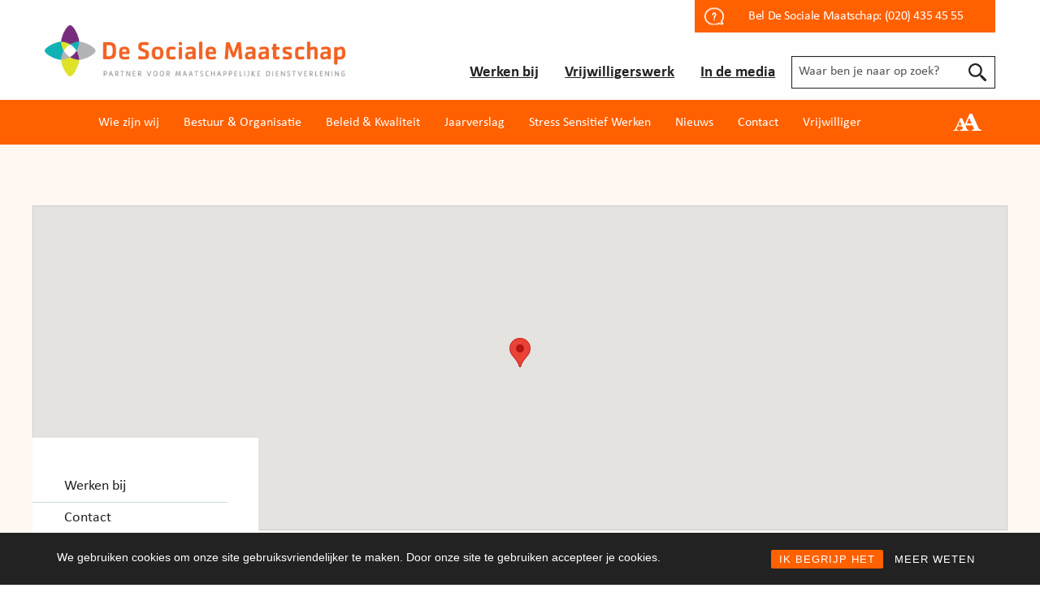

--- FILE ---
content_type: text/html; charset=UTF-8
request_url: https://desocialemaatschap.nl/locations/centraal-bureau/
body_size: 9661
content:
    <!DOCTYPE html>
    <!--[if !(IE)]><!-->
<html lang="nl-NL"> <!--<![endif]-->
<!--[if IE 8]>
<html class="no-js lt-ie9 ie8" lang="en"><![endif]-->
    <!--[if gt IE 8]><!-->
<html class="no-js" lang="nl-NL"> <!--<![endif]-->
<!--[if gte IE 9]>
<style type="text/css">
    .gradient {
        filter: none;
    }


</style>
<![endif]-->


    <head>
		<!-- Google Tag Manager -->
		<script>(function(w,d,s,l,i){w[l]=w[l]||[];w[l].push({'gtm.start':
		new Date().getTime(),event:'gtm.js'});var f=d.getElementsByTagName(s)[0],
		j=d.createElement(s),dl=l!='dataLayer'?'&l='+l:'';j.async=true;j.src=
		'https://www.googletagmanager.com/gtm.js?id='+i+dl;f.parentNode.insertBefore(j,f);
		})(window,document,'script','dataLayer','GTM-NXQG4XL');</script>
		<!-- End Google Tag Manager -->

        <style>
            .is-active a {
                color: #ff6000 !important;
            }

            .acf-map {
                width: 100%;
                height: 400px;
                border: #ccc solid 1px;
                margin: 20px 0;
            }

            /* fixes potential theme css conflict */
            .acf-map img {
                max-width: inherit !important;
            }
        </style>

        <!-- Set up Meta -->
        <meta http-equiv="X-UA-Compatible" content="IE=edge"/>
        <meta charset="UTF-8">
        <!-- <script src="https://maps.googleapis.com/maps/api/js?key=AIzaSyDjMl_emCsInyMKssWqzu7ozcMr3sZCKNk"></script> -->
        		    <script src="https://maps.googleapis.com/maps/api/js?key=AIzaSyCIErosLpd0P-uOyvt3Uepl2YOkb5SNysw"></script>
        		
        <!-- Set the viewport width to device width for mobile -->
        <meta name="viewport" content="width=device-width, initial-scale=1, maximum-scale=1.0, user-scalable=no">

        <!-- Add Google Fonts -->
        <link href='https://fonts.googleapis.com/css?family=Open+Sans:400italic,400,300,600,700,800' rel='stylesheet'
              type='text/css'>


        <meta name='robots' content='index, follow, max-image-preview:large, max-snippet:-1, max-video-preview:-1' />
	<style>img:is([sizes="auto" i], [sizes^="auto," i]) { contain-intrinsic-size: 3000px 1500px }</style>
	
	<!-- This site is optimized with the Yoast SEO plugin v26.0 - https://yoast.com/wordpress/plugins/seo/ -->
	<title>Centraal bureau - De Sociale Maatschap</title>
	<link rel="canonical" href="https://desocialemaatschap.nl/locations/centraal-bureau/" />
	<meta property="og:locale" content="nl_NL" />
	<meta property="og:type" content="article" />
	<meta property="og:title" content="Centraal bureau - De Sociale Maatschap" />
	<meta property="og:description" content="Elzenhagensingel 757 1022 LA Amsterdam Op deze locatie is gevestigd &#8211; Directie &#8211; Management &#8211; Staf &#8211; Administratie" />
	<meta property="og:url" content="https://desocialemaatschap.nl/locations/centraal-bureau/" />
	<meta property="og:site_name" content="De Sociale Maatschap" />
	<meta property="article:modified_time" content="2023-10-20T15:57:59+00:00" />
	<meta property="og:image" content="https://desocialemaatschap.nl/wp-content/uploads/2018/04/buurtteams-noord9708_4-web-1024x683.jpg" />
	<meta property="og:image:width" content="1024" />
	<meta property="og:image:height" content="683" />
	<meta property="og:image:type" content="image/jpeg" />
	<meta name="twitter:card" content="summary_large_image" />
	<meta name="twitter:label1" content="Geschatte leestijd" />
	<meta name="twitter:data1" content="1 minuut" />
	<script type="application/ld+json" class="yoast-schema-graph">{"@context":"https://schema.org","@graph":[{"@type":"WebPage","@id":"https://desocialemaatschap.nl/locations/centraal-bureau/","url":"https://desocialemaatschap.nl/locations/centraal-bureau/","name":"Centraal bureau - De Sociale Maatschap","isPartOf":{"@id":"https://desocialemaatschap.nl/#website"},"primaryImageOfPage":{"@id":"https://desocialemaatschap.nl/locations/centraal-bureau/#primaryimage"},"image":{"@id":"https://desocialemaatschap.nl/locations/centraal-bureau/#primaryimage"},"thumbnailUrl":"https://desocialemaatschap.nl/wp-content/uploads/2018/04/buurtteams-noord9708_4-web.jpg","datePublished":"2018-04-11T15:32:37+00:00","dateModified":"2023-10-20T15:57:59+00:00","breadcrumb":{"@id":"https://desocialemaatschap.nl/locations/centraal-bureau/#breadcrumb"},"inLanguage":"nl-NL","potentialAction":[{"@type":"ReadAction","target":["https://desocialemaatschap.nl/locations/centraal-bureau/"]}]},{"@type":"ImageObject","inLanguage":"nl-NL","@id":"https://desocialemaatschap.nl/locations/centraal-bureau/#primaryimage","url":"https://desocialemaatschap.nl/wp-content/uploads/2018/04/buurtteams-noord9708_4-web.jpg","contentUrl":"https://desocialemaatschap.nl/wp-content/uploads/2018/04/buurtteams-noord9708_4-web.jpg","width":2500,"height":1667,"caption":"Hagedoornplein"},{"@type":"BreadcrumbList","@id":"https://desocialemaatschap.nl/locations/centraal-bureau/#breadcrumb","itemListElement":[{"@type":"ListItem","position":1,"name":"Home","item":"https://desocialemaatschap.nl/"},{"@type":"ListItem","position":2,"name":"Locations","item":"https://desocialemaatschap.nl/locations/"},{"@type":"ListItem","position":3,"name":"Centraal bureau"}]},{"@type":"WebSite","@id":"https://desocialemaatschap.nl/#website","url":"https://desocialemaatschap.nl/","name":"De Sociale Maatschap","description":"Partner voor maatschappelijke dienstverlening","publisher":{"@id":"https://desocialemaatschap.nl/#organization"},"potentialAction":[{"@type":"SearchAction","target":{"@type":"EntryPoint","urlTemplate":"https://desocialemaatschap.nl/?s={search_term_string}"},"query-input":{"@type":"PropertyValueSpecification","valueRequired":true,"valueName":"search_term_string"}}],"inLanguage":"nl-NL"},{"@type":"Organization","@id":"https://desocialemaatschap.nl/#organization","name":"De Sociale Maatschap","url":"https://desocialemaatschap.nl/","logo":{"@type":"ImageObject","inLanguage":"nl-NL","@id":"https://desocialemaatschap.nl/#/schema/logo/image/","url":"https://desocialemaatschap.nl/wp-content/uploads/2018/03/DSM-Logo@2x.png","contentUrl":"https://desocialemaatschap.nl/wp-content/uploads/2018/03/DSM-Logo@2x.png","width":1476,"height":250,"caption":"De Sociale Maatschap"},"image":{"@id":"https://desocialemaatschap.nl/#/schema/logo/image/"}}]}</script>
	<!-- / Yoast SEO plugin. -->


<link rel='stylesheet' id='tribe-events-pro-mini-calendar-block-styles-css' href='https://desocialemaatschap.nl/wp-content/plugins/events-calendar-pro/build/css/tribe-events-pro-mini-calendar-block.css?ver=7.7.6' type='text/css' media='all' />
<link rel='stylesheet' id='wp-block-library-css' href='https://desocialemaatschap.nl/wp-includes/css/dist/block-library/style.min.css?ver=6.8.3' type='text/css' media='all' />
<style id='classic-theme-styles-inline-css' type='text/css'>
/*! This file is auto-generated */
.wp-block-button__link{color:#fff;background-color:#32373c;border-radius:9999px;box-shadow:none;text-decoration:none;padding:calc(.667em + 2px) calc(1.333em + 2px);font-size:1.125em}.wp-block-file__button{background:#32373c;color:#fff;text-decoration:none}
</style>
<style id='global-styles-inline-css' type='text/css'>
:root{--wp--preset--aspect-ratio--square: 1;--wp--preset--aspect-ratio--4-3: 4/3;--wp--preset--aspect-ratio--3-4: 3/4;--wp--preset--aspect-ratio--3-2: 3/2;--wp--preset--aspect-ratio--2-3: 2/3;--wp--preset--aspect-ratio--16-9: 16/9;--wp--preset--aspect-ratio--9-16: 9/16;--wp--preset--color--black: #000000;--wp--preset--color--cyan-bluish-gray: #abb8c3;--wp--preset--color--white: #ffffff;--wp--preset--color--pale-pink: #f78da7;--wp--preset--color--vivid-red: #cf2e2e;--wp--preset--color--luminous-vivid-orange: #ff6900;--wp--preset--color--luminous-vivid-amber: #fcb900;--wp--preset--color--light-green-cyan: #7bdcb5;--wp--preset--color--vivid-green-cyan: #00d084;--wp--preset--color--pale-cyan-blue: #8ed1fc;--wp--preset--color--vivid-cyan-blue: #0693e3;--wp--preset--color--vivid-purple: #9b51e0;--wp--preset--gradient--vivid-cyan-blue-to-vivid-purple: linear-gradient(135deg,rgba(6,147,227,1) 0%,rgb(155,81,224) 100%);--wp--preset--gradient--light-green-cyan-to-vivid-green-cyan: linear-gradient(135deg,rgb(122,220,180) 0%,rgb(0,208,130) 100%);--wp--preset--gradient--luminous-vivid-amber-to-luminous-vivid-orange: linear-gradient(135deg,rgba(252,185,0,1) 0%,rgba(255,105,0,1) 100%);--wp--preset--gradient--luminous-vivid-orange-to-vivid-red: linear-gradient(135deg,rgba(255,105,0,1) 0%,rgb(207,46,46) 100%);--wp--preset--gradient--very-light-gray-to-cyan-bluish-gray: linear-gradient(135deg,rgb(238,238,238) 0%,rgb(169,184,195) 100%);--wp--preset--gradient--cool-to-warm-spectrum: linear-gradient(135deg,rgb(74,234,220) 0%,rgb(151,120,209) 20%,rgb(207,42,186) 40%,rgb(238,44,130) 60%,rgb(251,105,98) 80%,rgb(254,248,76) 100%);--wp--preset--gradient--blush-light-purple: linear-gradient(135deg,rgb(255,206,236) 0%,rgb(152,150,240) 100%);--wp--preset--gradient--blush-bordeaux: linear-gradient(135deg,rgb(254,205,165) 0%,rgb(254,45,45) 50%,rgb(107,0,62) 100%);--wp--preset--gradient--luminous-dusk: linear-gradient(135deg,rgb(255,203,112) 0%,rgb(199,81,192) 50%,rgb(65,88,208) 100%);--wp--preset--gradient--pale-ocean: linear-gradient(135deg,rgb(255,245,203) 0%,rgb(182,227,212) 50%,rgb(51,167,181) 100%);--wp--preset--gradient--electric-grass: linear-gradient(135deg,rgb(202,248,128) 0%,rgb(113,206,126) 100%);--wp--preset--gradient--midnight: linear-gradient(135deg,rgb(2,3,129) 0%,rgb(40,116,252) 100%);--wp--preset--font-size--small: 13px;--wp--preset--font-size--medium: 20px;--wp--preset--font-size--large: 36px;--wp--preset--font-size--x-large: 42px;--wp--preset--spacing--20: 0.44rem;--wp--preset--spacing--30: 0.67rem;--wp--preset--spacing--40: 1rem;--wp--preset--spacing--50: 1.5rem;--wp--preset--spacing--60: 2.25rem;--wp--preset--spacing--70: 3.38rem;--wp--preset--spacing--80: 5.06rem;--wp--preset--shadow--natural: 6px 6px 9px rgba(0, 0, 0, 0.2);--wp--preset--shadow--deep: 12px 12px 50px rgba(0, 0, 0, 0.4);--wp--preset--shadow--sharp: 6px 6px 0px rgba(0, 0, 0, 0.2);--wp--preset--shadow--outlined: 6px 6px 0px -3px rgba(255, 255, 255, 1), 6px 6px rgba(0, 0, 0, 1);--wp--preset--shadow--crisp: 6px 6px 0px rgba(0, 0, 0, 1);}:where(.is-layout-flex){gap: 0.5em;}:where(.is-layout-grid){gap: 0.5em;}body .is-layout-flex{display: flex;}.is-layout-flex{flex-wrap: wrap;align-items: center;}.is-layout-flex > :is(*, div){margin: 0;}body .is-layout-grid{display: grid;}.is-layout-grid > :is(*, div){margin: 0;}:where(.wp-block-columns.is-layout-flex){gap: 2em;}:where(.wp-block-columns.is-layout-grid){gap: 2em;}:where(.wp-block-post-template.is-layout-flex){gap: 1.25em;}:where(.wp-block-post-template.is-layout-grid){gap: 1.25em;}.has-black-color{color: var(--wp--preset--color--black) !important;}.has-cyan-bluish-gray-color{color: var(--wp--preset--color--cyan-bluish-gray) !important;}.has-white-color{color: var(--wp--preset--color--white) !important;}.has-pale-pink-color{color: var(--wp--preset--color--pale-pink) !important;}.has-vivid-red-color{color: var(--wp--preset--color--vivid-red) !important;}.has-luminous-vivid-orange-color{color: var(--wp--preset--color--luminous-vivid-orange) !important;}.has-luminous-vivid-amber-color{color: var(--wp--preset--color--luminous-vivid-amber) !important;}.has-light-green-cyan-color{color: var(--wp--preset--color--light-green-cyan) !important;}.has-vivid-green-cyan-color{color: var(--wp--preset--color--vivid-green-cyan) !important;}.has-pale-cyan-blue-color{color: var(--wp--preset--color--pale-cyan-blue) !important;}.has-vivid-cyan-blue-color{color: var(--wp--preset--color--vivid-cyan-blue) !important;}.has-vivid-purple-color{color: var(--wp--preset--color--vivid-purple) !important;}.has-black-background-color{background-color: var(--wp--preset--color--black) !important;}.has-cyan-bluish-gray-background-color{background-color: var(--wp--preset--color--cyan-bluish-gray) !important;}.has-white-background-color{background-color: var(--wp--preset--color--white) !important;}.has-pale-pink-background-color{background-color: var(--wp--preset--color--pale-pink) !important;}.has-vivid-red-background-color{background-color: var(--wp--preset--color--vivid-red) !important;}.has-luminous-vivid-orange-background-color{background-color: var(--wp--preset--color--luminous-vivid-orange) !important;}.has-luminous-vivid-amber-background-color{background-color: var(--wp--preset--color--luminous-vivid-amber) !important;}.has-light-green-cyan-background-color{background-color: var(--wp--preset--color--light-green-cyan) !important;}.has-vivid-green-cyan-background-color{background-color: var(--wp--preset--color--vivid-green-cyan) !important;}.has-pale-cyan-blue-background-color{background-color: var(--wp--preset--color--pale-cyan-blue) !important;}.has-vivid-cyan-blue-background-color{background-color: var(--wp--preset--color--vivid-cyan-blue) !important;}.has-vivid-purple-background-color{background-color: var(--wp--preset--color--vivid-purple) !important;}.has-black-border-color{border-color: var(--wp--preset--color--black) !important;}.has-cyan-bluish-gray-border-color{border-color: var(--wp--preset--color--cyan-bluish-gray) !important;}.has-white-border-color{border-color: var(--wp--preset--color--white) !important;}.has-pale-pink-border-color{border-color: var(--wp--preset--color--pale-pink) !important;}.has-vivid-red-border-color{border-color: var(--wp--preset--color--vivid-red) !important;}.has-luminous-vivid-orange-border-color{border-color: var(--wp--preset--color--luminous-vivid-orange) !important;}.has-luminous-vivid-amber-border-color{border-color: var(--wp--preset--color--luminous-vivid-amber) !important;}.has-light-green-cyan-border-color{border-color: var(--wp--preset--color--light-green-cyan) !important;}.has-vivid-green-cyan-border-color{border-color: var(--wp--preset--color--vivid-green-cyan) !important;}.has-pale-cyan-blue-border-color{border-color: var(--wp--preset--color--pale-cyan-blue) !important;}.has-vivid-cyan-blue-border-color{border-color: var(--wp--preset--color--vivid-cyan-blue) !important;}.has-vivid-purple-border-color{border-color: var(--wp--preset--color--vivid-purple) !important;}.has-vivid-cyan-blue-to-vivid-purple-gradient-background{background: var(--wp--preset--gradient--vivid-cyan-blue-to-vivid-purple) !important;}.has-light-green-cyan-to-vivid-green-cyan-gradient-background{background: var(--wp--preset--gradient--light-green-cyan-to-vivid-green-cyan) !important;}.has-luminous-vivid-amber-to-luminous-vivid-orange-gradient-background{background: var(--wp--preset--gradient--luminous-vivid-amber-to-luminous-vivid-orange) !important;}.has-luminous-vivid-orange-to-vivid-red-gradient-background{background: var(--wp--preset--gradient--luminous-vivid-orange-to-vivid-red) !important;}.has-very-light-gray-to-cyan-bluish-gray-gradient-background{background: var(--wp--preset--gradient--very-light-gray-to-cyan-bluish-gray) !important;}.has-cool-to-warm-spectrum-gradient-background{background: var(--wp--preset--gradient--cool-to-warm-spectrum) !important;}.has-blush-light-purple-gradient-background{background: var(--wp--preset--gradient--blush-light-purple) !important;}.has-blush-bordeaux-gradient-background{background: var(--wp--preset--gradient--blush-bordeaux) !important;}.has-luminous-dusk-gradient-background{background: var(--wp--preset--gradient--luminous-dusk) !important;}.has-pale-ocean-gradient-background{background: var(--wp--preset--gradient--pale-ocean) !important;}.has-electric-grass-gradient-background{background: var(--wp--preset--gradient--electric-grass) !important;}.has-midnight-gradient-background{background: var(--wp--preset--gradient--midnight) !important;}.has-small-font-size{font-size: var(--wp--preset--font-size--small) !important;}.has-medium-font-size{font-size: var(--wp--preset--font-size--medium) !important;}.has-large-font-size{font-size: var(--wp--preset--font-size--large) !important;}.has-x-large-font-size{font-size: var(--wp--preset--font-size--x-large) !important;}
:where(.wp-block-post-template.is-layout-flex){gap: 1.25em;}:where(.wp-block-post-template.is-layout-grid){gap: 1.25em;}
:where(.wp-block-columns.is-layout-flex){gap: 2em;}:where(.wp-block-columns.is-layout-grid){gap: 2em;}
:root :where(.wp-block-pullquote){font-size: 1.5em;line-height: 1.6;}
</style>
<link rel='stylesheet' id='gf-tooltips-css' href='https://desocialemaatschap.nl/wp-content/plugins/gf-tooltips-master/lib/css/gf-tooltips.css?ver=1.0' type='text/css' media='all' />
<link rel='stylesheet' id='rcc-styles-css' href='https://desocialemaatschap.nl/wp-content/plugins/responsive-cookie-consent/includes/css/style.css?ver=6.8.3' type='text/css' media='all' />
<link rel='stylesheet' id='foundation-css' href='https://desocialemaatschap.nl/wp-content/themes/dsm/css/foundation.min.css?ver=6.3.0' type='text/css' media='all' />
<link rel='stylesheet' id='font-awesome-css' href='https://desocialemaatschap.nl/wp-content/themes/dsm/css/plugins/font-awesome.min.css?ver=4.7.0' type='text/css' media='all' />
<link rel='stylesheet' id='slick-css' href='https://desocialemaatschap.nl/wp-content/themes/dsm/css/plugins/slick.css?ver=1.6.0' type='text/css' media='all' />
<link rel='stylesheet' id='fancybox-css' href='https://desocialemaatschap.nl/wp-content/themes/dsm/css/plugins/jquery.fancybox.css?ver=2.1.5' type='text/css' media='all' />
<link rel='stylesheet' id='custom-css' href='https://desocialemaatschap.nl/wp-content/themes/dsm/css/custom.css' type='text/css' media='all' />
<link rel='stylesheet' id='idot-css' href='https://desocialemaatschap.nl/wp-content/themes/dsm/css/idot.css' type='text/css' media='all' />
<link rel='stylesheet' id='media-screens-css' href='https://desocialemaatschap.nl/wp-content/themes/dsm/css/media-screens.css' type='text/css' media='all' />
<link rel='stylesheet' id='style-css' href='https://desocialemaatschap.nl/wp-content/themes/dsm/style.css' type='text/css' media='all' />
<link rel='stylesheet' id='taxopress-frontend-css-css' href='https://desocialemaatschap.nl/wp-content/plugins/simple-tags/assets/frontend/css/frontend.css?ver=3.38.0' type='text/css' media='all' />
<script type="text/javascript" src="https://desocialemaatschap.nl/wp-includes/js/jquery/jquery.min.js?ver=3.7.1" id="jquery-core-js"></script>
<script type="text/javascript" src="https://desocialemaatschap.nl/wp-includes/js/jquery/jquery-migrate.min.js?ver=3.4.1" id="jquery-migrate-js"></script>
<!--[if lt IE 9]>
<script type="text/javascript" src="https://desocialemaatschap.nl/wp-content/themes/dsm/js/plugins/html5shiv_respond.js" id="html5shiv-respond-js"></script>
<![endif]-->
<script type="text/javascript" src="https://desocialemaatschap.nl/wp-content/plugins/simple-tags/assets/frontend/js/frontend.js?ver=3.38.0" id="taxopress-frontend-js-js"></script>
<link rel="https://api.w.org/" href="https://desocialemaatschap.nl/wp-json/" /><link rel="EditURI" type="application/rsd+xml" title="RSD" href="https://desocialemaatschap.nl/xmlrpc.php?rsd" />
<meta name="generator" content="WordPress 6.8.3" />
<link rel='shortlink' href='https://desocialemaatschap.nl/?p=571' />
<link rel="alternate" title="oEmbed (JSON)" type="application/json+oembed" href="https://desocialemaatschap.nl/wp-json/oembed/1.0/embed?url=https%3A%2F%2Fdesocialemaatschap.nl%2Flocations%2Fcentraal-bureau%2F" />
<link rel="alternate" title="oEmbed (XML)" type="text/xml+oembed" href="https://desocialemaatschap.nl/wp-json/oembed/1.0/embed?url=https%3A%2F%2Fdesocialemaatschap.nl%2Flocations%2Fcentraal-bureau%2F&#038;format=xml" />

		<!-- GA Google Analytics @ https://m0n.co/ga -->
		<script>
			(function(i,s,o,g,r,a,m){i['GoogleAnalyticsObject']=r;i[r]=i[r]||function(){
			(i[r].q=i[r].q||[]).push(arguments)},i[r].l=1*new Date();a=s.createElement(o),
			m=s.getElementsByTagName(o)[0];a.async=1;a.src=g;m.parentNode.insertBefore(a,m)
			})(window,document,'script','https://www.google-analytics.com/analytics.js','ga');
			ga('create', 'UA-118642820-3', 'auto');
			ga('set', 'anonymizeIp', true);
			ga('send', 'pageview');
		</script>

	<meta name="tec-api-version" content="v1"><meta name="tec-api-origin" content="https://desocialemaatschap.nl"><link rel="alternate" href="https://desocialemaatschap.nl/wp-json/tribe/events/v1/" />
		<style type='text/css'>
			body.admin-bar {margin-top:32px !important}
			@media screen and (max-width: 782px) {
				body.admin-bar { margin-top:46px !important }
			}
		</style>
		<style type="text/css">.recentcomments a{display:inline !important;padding:0 !important;margin:0 !important;}</style><link rel="icon" href="https://desocialemaatschap.nl/wp-content/uploads/2018/02/cropped-Doras-logo-32x32.png" sizes="32x32" />
<link rel="icon" href="https://desocialemaatschap.nl/wp-content/uploads/2018/02/cropped-Doras-logo-192x192.png" sizes="192x192" />
<link rel="apple-touch-icon" href="https://desocialemaatschap.nl/wp-content/uploads/2018/02/cropped-Doras-logo-180x180.png" />
<meta name="msapplication-TileImage" content="https://desocialemaatschap.nl/wp-content/uploads/2018/02/cropped-Doras-logo-270x270.png" />
    </head>
<body id="header_2" class="wp-singular locations-template-default single single-locations postid-571 wp-custom-logo wp-theme-dsm tribe-no-js page-template-dsm">
	<!-- Google Tag Manager (noscript) -->
		<noscript><iframe src="https://www.googletagmanager.com/ns.html?id=GTM-NXQG4XL"
		height="0" width="0" style="display:none;visibility:hidden"></iframe></noscript>
	<!-- End Google Tag Manager (noscript) -->

    <!-- <div class="preloader hide-for-medium">
        <div class="preloader__icon"></div>
    </div> -->

    <div class="js-login-modal c-modal"
    >
        <div class="content" >

            
            <div class="close js-close">
                <span></span>
                <span></span>
            </div>
            <form id="submit-volunteer-password" method="post" action="#login">
                <h3>Vrijwilliger login</h3>
                <!--<input type="password" placeholder="Voer wachtwoord in" name="volunteer[password]"/>-->
                <a href="/vrijwilliger/"><button type="submit">Inloggen</button></a>
            </form>
        </div>
    </div>


    <!-- BEGIN of header -->
    <header class="header">
        <div class="row medium-uncollapse small-collapse header-wrapper">
            <div class="large-4 large-offset-8 columns hide-for-small-only">
                                    <div class="header__contact">
                        <span class="call-to">Bel De Sociale Maatschap: </span><a
                                href="tel:(020) 435 45 55">(020) 435 45 55</a>
                                            </div>
                            </div>
            <div class="medium-4 columns">
                <div class="logo medium-text-left">
                    <a href="https://desocialemaatschap.nl/" class="custom-logo-link" rel="home" title="De Sociale Maatschap" itemscope><img src="https://desocialemaatschap.nl/wp-content/uploads/2018/03/DSM-Logo@2x-1024x173.png" class="custom-logo" itemprop="siteLogo" alt="De Sociale Maatschap"></a>                </div>
            </div>
            <div class="medium-8 hide-for-small-only columns text-right">
                <div class="row medium-collapse small-uncollapse row-middle">
                    <div class="large-8 columns">
                                                    <div class="header__information">
                                <ul>
                                                                                                                    <li>
                                            <a href="https://desocialemaatschap.nl/werken-bij/">Werken bij</a>
                                        </li>
                                                                                                                    <li>
                                            <a href="https://desocialemaatschap.nl/vrijwilligerswerk/">Vrijwilligerswerk</a>
                                        </li>
                                                                                                                    <li>
                                            <a href="https://desocialemaatschap.nl/in-de-media/">In de media</a>
                                        </li>
                                                                    </ul>
                            </div>
                                                                        </div>
                    <div class="large-4 columns">
                        <div class="header__search">
                            
<!-- BEGIN of search form -->
<form method="get" class="searchform"  action="https://desocialemaatschap.nl/">
	<input class="searchinput" type="search" name="s"  placeholder="Waar ben je naar op zoek?" value=""/>
	<button class="searchsubmit" type="submit" name="submit"  ></button>
</form>
<!-- END of search form -->                        </div>
                    </div>
                </div>
            </div>
        </div>
        <div class="header__menu">
            <div class="row">
                <div class="columns hide-for-small-only large-11 matchHeight">
                    <div class="title-bar" data-responsive-toggle="main-menu" data-hide-for="medium">
                        <button class="menu-icon" type="button" data-toggle></button>
                        <div class="title-bar-title">Menu</div>
                    </div>
                    <nav class="top-bar" id="main-menu">
                        <div class="menu-dsm-hoofdnavigatie-container">
                            <ul id="menu-dsm-hoofdnavigatie" class="header-menu menu dropdown"
                                data-responsive-menu="accordion medium-dropdown menu header-menu dropdown"
                                data-close-on-click-inside="false">

                                <li id="menu-item-442" class="menu-item menu-item-type-post_type menu-item-object-page menu-item-442"><a href="https://desocialemaatschap.nl/wie-zijn-wij/">Wie zijn wij</a></li>
<li id="menu-item-451" class="menu-item menu-item-type-post_type menu-item-object-page menu-item-451"><a href="https://desocialemaatschap.nl/bestuur-organisatie/">Bestuur &#038; Organisatie</a></li>
<li id="menu-item-452" class="menu-item menu-item-type-post_type menu-item-object-page menu-item-452"><a href="https://desocialemaatschap.nl/beleid-kwaliteit/">Beleid &#038; Kwaliteit</a></li>
<li id="menu-item-3707" class="menu-item menu-item-type-custom menu-item-object-custom menu-item-3707"><a href="https://desocialemaatschap.nl/jaarverslag-2024/">Jaarverslag</a></li>
<li id="menu-item-2929" class="menu-item menu-item-type-post_type menu-item-object-page menu-item-2929"><a href="https://desocialemaatschap.nl/ssw/">Stress Sensitief Werken</a></li>
<li id="menu-item-443" class="menu-item menu-item-type-post_type menu-item-object-page current_page_parent menu-item-443"><a href="https://desocialemaatschap.nl/nieuws/">Nieuws</a></li>
<li id="menu-item-444" class="menu-item menu-item-type-post_type menu-item-object-page menu-item-444"><a href="https://desocialemaatschap.nl/contact/">Contact</a></li>
                            
                                <li>
                                    <!--                                        <a href="#" target="_blank" class="js-volunteer-login">
                                            Vrijwilliger inlog
                                        </a>
                                    -->
									<a href="/vrijwilligersnieuws/" target="_self" class="">
                                            Vrijwilliger
                                        </a>
                                </li>
                            </ul>
                        </div>
                    </nav>
                </div>
                <div class="menu-section show-for-small-only menu-3">
                    <div class="menu">
                        <span class="menu-item1"></span>
                        <span class="menu-item1"></span>
                        <span class="menu-item1"></span>
                    </div>
                    <nav>
                                                                            <div class="mobile-logo">
                                <img src="https://desocialemaatschap.nl/wp-content/uploads/2018/03/DSM-logo-diap.png">
                            </div>
                                                                            <div class="header__information">
                                <ul>
                                                                                                                    <li>
                                            <a href="https://desocialemaatschap.nl/werken-bij/">Werken bij</a>
                                        </li>
                                                                                                                    <li>
                                            <a href="https://desocialemaatschap.nl/vrijwilligerswerk/">Vrijwilligerswerk</a>
                                        </li>
                                                                                                                    <li>
                                            <a href="https://desocialemaatschap.nl/in-de-media/">In de media</a>
                                        </li>
                                                                    </ul>
                            </div>
                                                                            <div class="header__search">
                            
<!-- BEGIN of search form -->
<form method="get" class="searchform"  action="https://desocialemaatschap.nl/">
	<input class="searchinput" type="search" name="s"  placeholder="Waar ben je naar op zoek?" value=""/>
	<button class="searchsubmit" type="submit" name="submit"  ></button>
</form>
<!-- END of search form -->                        </div>
                        <div class="menu-mobile-menu-container"><ul id="menu-mobile-menu" class="header-menu dropdown" data-responsive-menu="accordion medium-dropdown" data-close-on-click-inside="false"><li id="menu-item-860" class="menu-item menu-item-type-post_type menu-item-object-page menu-item-860"><a href="https://desocialemaatschap.nl/wie-zijn-wij/">Wie zijn wij</a></li>
<li id="menu-item-862" class="menu-item menu-item-type-post_type menu-item-object-page menu-item-862"><a href="https://desocialemaatschap.nl/bestuur-organisatie/">Bestuur &#038; Organisatie</a></li>
<li id="menu-item-861" class="menu-item menu-item-type-post_type menu-item-object-page menu-item-861"><a href="https://desocialemaatschap.nl/beleid-kwaliteit/">Beleid &#038; Kwaliteit</a></li>
<li id="menu-item-864" class="menu-item menu-item-type-post_type menu-item-object-page current_page_parent menu-item-864"><a href="https://desocialemaatschap.nl/nieuws/">Nieuws</a></li>
<li id="menu-item-863" class="menu-item menu-item-type-post_type menu-item-object-page menu-item-863"><a href="https://desocialemaatschap.nl/contact/">Contact</a></li>
</ul></div>                                                    <div class="address">
                                <p>Elzenhagensingel 757 1022 LA Amsterdam</p>
                            </div>
                                                <div class="contact">
                                                            <a href="tel:020 435 4555">020 435 4555</a>
                                                                                        <a href="mailto:info@desocialemaatschap.nl">info@desocialemaatschap.nl</a>
                                                    </div>
                    </nav>
                </div>
                <div class="columns large-1 hide-for-small-only matchHeight">
                    <div class="letter-toggle">
                        <a href="#" id="searchtoggl" class="button"></a>
                    </div>
                </div>
            </div>
        </div>
        <div class="row columns toggle-row">
            <div id="searchbar">
                <form class="form">
                    <div class="switch-field">
                        <div class="switch-first clearfix">
                            <div class="columns small-5">
                                <span class="switch-label">Tekstgrootte:</span>
                            </div>
                            <div class="columns small-7">
                                <input type="radio" id="switch_left" name="switch_2" value="normaal" checked/>
                                <label for="switch_left">Normaal</label>
                                <input type="radio" id="switch_right" name="switch_2" value="groot"/>
                                <label for="switch_right">Groot</label>
                            </div>
                        </div>
                        <div class="switch-last clearfix">
                            <div class="columns small-5">
                                <span class="switch-label">Contrast:</span>
                            </div>
                            <div class="columns small-7">
                                <input type="radio" id="switch_left1" name="switch_3" value="normaal1" checked/>
                                <label for="switch_left1">Normaal</label>
                                <input type="radio" id="switch_right1" name="switch_3" value="hoog"/>
                                <label for="switch_right1">Hoog</label>
                            </div>
                        </div>
                    </div>
                </form>
            </div>
        </div>
    </header>
    <!-- END of header -->


<div class="single-page contact">
	<div class="row">
		<div class="columns medium-9 medium-offset-3 hide-for-small-only">
			<div class="tribe-breadcrumbs">Centraal bureau</div>		</div>
		<div class="large-4 large-offset-8 columns show-for-small-only small-centered">
      <div class="header__contact"><span class="call-to">Bel De Sociale Maatschap: </span><a href="tel:(020) 435 45 55">(020) 435 45 55</a></div>		</div>
	</div>
	<div class="row new-row">
		<div class="main-banner__image columns">
													<div class="acf-map">
					<div class="marker" data-lat="52.401312" data-lng="4.9301073" data-marker-icon="https://desocialemaatschap.nl/wp-content/themes/dsm/images/map_marker.png"><p>Elzenhagensingel 757, 1022 LA Amsterdam, Nederland</p></div>
				</div>
					</div>
		<div class="columns medium-6 show-for-small-only">
			<div class="tribe-breadcrumbs">Centraal bureau</div>		</div>
	</div>
	<div class="row new-row">
		<div class="event-page__content clearfix">
								<div class="columns medium-3 hide-for-small-only">
					<div class="event-sidebar-wrapper">
												<div class="event-page__sidebar">
							<h2></h2>
							<ul>
																										<li>
										<a href="https://desocialemaatschap.nl/werken-bij/">Werken bij</a>
									</li>
																										<li>
										<a href="https://desocialemaatschap.nl/contact/">Contact</a>
									</li>
															</ul>
						</div>
																									<div class="event-page__archive text-center">
																											<a href="http://dsm.desocialemaatschap.org/contact/" target="">Neem contact met ons op</a>
																								</div>
										</div>
			</div>
				<div class="columns medium-9">
			<div class="single-contact__content">
				<h2 class="single-title">Centraal bureau</h2>
				<p>Elzenhagensingel 757<br />
1022 LA Amsterdam</p>
<p>Op deze locatie is gevestigd<br />
&#8211; Directie<br />
&#8211; Management<br />
&#8211; Staf<br />
&#8211; Administratie</p>
<p>(020) 435 45 55 maandag tot en met vrijdag van 9.00 uur tot 17.00 uur (m.u.v. feestdagen)<br />
info@desocialemaatschap.nl</p>
			</div>
		</div>
						<div class="columns medium-3 show-for-small-only">
					<div class="event-sidebar-wrapper">
												<div class="event-page__sidebar">
							<h2></h2>
							<ul>
																										<li>
										<a href="https://desocialemaatschap.nl/werken-bij/">Werken bij</a>
									</li>
																										<li>
										<a href="https://desocialemaatschap.nl/contact/">Contact</a>
									</li>
															</ul>
						</div>
																									<div class="event-page__archive text-center">
																											<a href="http://dsm.desocialemaatschap.org/contact/" target="">Neem contact met ons op</a>
																								</div>
										</div>
			</div>
		</div>
</div>
</div>


<!-- BEGIN of footer -->
    <section class="quick-links">
	<div class="row">
				<div class="large-3 medium-6 columns">
			<div class="quick-links__box">
									<a href="../bestuur-organisatie/">Bestuur & organisatie</a><i class="fa fa-caret-right"></i>
								<p>De Sociale Maatschap is een koepelstichting. Lees meer over onze organisatie.</p>
			</div>
		</div>
			<div class="large-3 medium-6 columns">
			<div class="quick-links__box">
									<a href="https://desocialemaatschap.nl/jaarverslagen-de-sociale-maatschap/">Jaarverslagen</a><i class="fa fa-caret-right"></i>
								<p>Bekijk hier onze jaarverslagen en -rapporten.</p>
			</div>
		</div>
			<div class="large-3 medium-6 columns">
			<div class="quick-links__box">
									<a href="../samenwerking/">Samenwerking</a><i class="fa fa-caret-right"></i>
								<p>Lees meer over onze samenwerkingsverbanden.</p>
			</div>
		</div>
			<div class="large-3 medium-6 columns">
			<div class="quick-links__box">
									<a href="../werken-bij/">Werken bij</a><i class="fa fa-caret-right"></i>
								<p>Kom werken bij een organisatie die hart heeft voor haar medewerkers.</p>
			</div>
		</div>
	</div>
</section><footer class="footer">
    <div class="row">
                            <div class="columns text-left">
                <img src="https://desocialemaatschap.nl/wp-content/uploads/2018/03/DSM-Logo@2x.png" alt="De Sociale Maatschap" width="275" height="47">
            </div>
                <div class="columns large-3">
                            <div class="address">
                    <p>Elzenhagensingel 757 1022 LA Amsterdam</p>
                </div>
                        <div class="contact">
                                    <a href="tel:020 435 4555">020 435 4555</a>
                                                    <a href="mailto:info@desocialemaatschap.nl">info@desocialemaatschap.nl</a>
                            </div>
        </div>
        <div class="columns large-6 medium-offset-1 hide-for-small-only large-offset-1">
                            <div class="first-menu">
                    <h5>De Sociale Maatschap</h5>
                    <ul>
                                                                                <li>
                                <a href="https://desocialemaatschap.nl/wie-zijn-wij/">Wie zijn wij</a>
                            </li>
                                                                                <li>
                                <a href="https://desocialemaatschap.nl/bestuur-organisatie/">Bestuur &#038; Organisatie</a>
                            </li>
                                                                                <li>
                                <a href="https://desocialemaatschap.nl/beleid-kwaliteit/">Beleid &#038; Kwaliteit</a>
                            </li>
                                                                                <li>
                                <a href="https://desocialemaatschap.nl/nieuws/">Nieuws</a>
                            </li>
                                                                                <li>
                                <a href="https://desocialemaatschap.nl/contact/">Contact</a>
                            </li>
                                            </ul>
                </div>
                                                        <div class="second-menu">
                    <h5>Organisaties</h5>
                    <ul>
                                                    <li>
                                                                <a href="http://doras.nl"
                                   target="_blank">Doras</a>
                            </li>
                                                    <li>
                                                                <a href="http://puurzuid.nl"
                                   target="_blank">PuurZuid</a>
                            </li>
                                                    <li>
                                                                <a href="https://www.buurtteamamsterdam.nl/"
                                   target="_blank">Buurtteam Amsterdam Noord en Zuid</a>
                            </li>
                                                    <li>
                                                                <a href="https://debitumamsterdam.nl/"
                                   target="_blank">Debitum Amsterdam</a>
                            </li>
                                                    <li>
                                                                <a href=""
                                   target=""></a>
                            </li>
                                            </ul>
                </div>
                                        <div class="third-menu">
                    <h5>Werken bij De Sociale Maatschap</h5>
                    <ul>
                                                    <li>
                                                                <a href="../werken-bij/"
                                   target="">Werken bij</a>
                            </li>
                                                    <li>
                                                                <a href="../vacatures/"
                                   target="">Vacatures </a>
                            </li>
                                                    <li>
                                                                <a href="../stage/"
                                   target="">Stage</a>
                            </li>
                                            </ul>
                </div>
                    </div>

        <div class="columns">
            <div class="copyright medium-collapse small-collapse clearfix">
                                    <div class="columns large-3 text-center large-text-left">
                        <p>© 2019 De Sociale Maatschap</p>
                    </div>
                                                    <div class="columns large-6 text-center large-text-left">
                        <div class="copyright-menu">
                            <p><a href="https://desocialemaatschap.nl/privacy/">Privacy</a> <a href="https://desocialemaatschap.nl/niet-tevreden-buurtteam/">Niet tevreden?</a></p>
                        </div>
                    </div>
                                            </div>
        </div>


    </div>
</footer>
<!-- END of footer -->

<script type="speculationrules">
{"prefetch":[{"source":"document","where":{"and":[{"href_matches":"\/*"},{"not":{"href_matches":["\/wp-*.php","\/wp-admin\/*","\/wp-content\/uploads\/*","\/wp-content\/*","\/wp-content\/plugins\/*","\/wp-content\/themes\/dsm\/*","\/*\\?(.+)"]}},{"not":{"selector_matches":"a[rel~=\"nofollow\"]"}},{"not":{"selector_matches":".no-prefetch, .no-prefetch a"}}]},"eagerness":"conservative"}]}
</script>
       
		       
        <div class="rcc-panel group rcc-panel-fixed" style="background:#222222; border-bottom:0px solid #555555; font-family:'Arial';">
            <div class="rcc-wrapper group" style="width:90%; max-width:1140px; padding:20px 0;">
                <p style="font-family:Arial; color:#FFFFFF;">We gebruiken cookies om onze site gebruiksvriendelijker te maken. Door onze site te gebruiken accepteer je cookies.</p>
                <div class="rcc-links">
                    <a style="background:#ff6000; color:#FFFFFF; font-family:'Arial';" class="rcc-accept-btn" href="#">IK BEGRIJP HET</a>
                    <a style="font-family:'Arial'; color:#FFFFFF;" href="/gebruik-van-de-website" class="rcc-info-btn" >MEER WETEN</a>
                </div>
            </div>
        </div>
			<script>
		( function ( body ) {
			'use strict';
			body.className = body.className.replace( /\btribe-no-js\b/, 'tribe-js' );
		} )( document.body );
		</script>
		<script> /* <![CDATA[ */var tribe_l10n_datatables = {"aria":{"sort_ascending":": activate to sort column ascending","sort_descending":": activate to sort column descending"},"length_menu":"Show _MENU_ entries","empty_table":"No data available in table","info":"Showing _START_ to _END_ of _TOTAL_ entries","info_empty":"Showing 0 to 0 of 0 entries","info_filtered":"(filtered from _MAX_ total entries)","zero_records":"No matching records found","search":"Search:","all_selected_text":"All items on this page were selected. ","select_all_link":"Select all pages","clear_selection":"Clear Selection.","pagination":{"all":"All","next":"Next","previous":"Previous"},"select":{"rows":{"0":"","_":": Selected %d rows","1":": Selected 1 row"}},"datepicker":{"dayNames":["zondag","maandag","dinsdag","woensdag","donderdag","vrijdag","zaterdag"],"dayNamesShort":["zo","ma","di","wo","do","vr","za"],"dayNamesMin":["Z","M","D","W","D","V","Z"],"monthNames":["januari","februari","maart","april","mei","juni","juli","augustus","september","oktober","november","december"],"monthNamesShort":["januari","februari","maart","april","mei","juni","juli","augustus","september","oktober","november","december"],"monthNamesMin":["jan","feb","mrt","apr","mei","jun","jul","aug","sep","okt","nov","dec"],"nextText":"Next","prevText":"Prev","currentText":"Today","closeText":"Done","today":"Today","clear":"Clear"}};/* ]]> */ </script><script type="text/javascript" src="https://desocialemaatschap.nl/wp-content/plugins/the-events-calendar/common/build/js/user-agent.js?ver=da75d0bdea6dde3898df" id="tec-user-agent-js"></script>
<script type="text/javascript" src="https://desocialemaatschap.nl/wp-content/plugins/gf-tooltips-master/lib/js/jquery.qtip.min.js?ver=1.0" id="tooltips-js"></script>
<script type="text/javascript" id="gf-tooltips-js-extra">
/* <![CDATA[ */
var tooltip_vars = {"icon":"<img src=\"https:\/\/desocialemaatschap.nl\/wp-content\/plugins\/gf-tooltips-master\/lib\/img\/tooltip-icon.png\">"};
/* ]]> */
</script>
<script type="text/javascript" src="https://desocialemaatschap.nl/wp-content/plugins/gf-tooltips-master/lib/js/gf-tooltips.js?ver=1.0" id="gf-tooltips-js"></script>
<script type="text/javascript" src="https://desocialemaatschap.nl/wp-content/plugins/responsive-cookie-consent/includes/js/scripts.js?ver=1.0" id="rcc-scripts-js"></script>
<script type="text/javascript" src="https://desocialemaatschap.nl/wp-content/themes/dsm/js/locations.js" id="locations-js"></script>
<script type="text/javascript" src="https://desocialemaatschap.nl/wp-content/themes/dsm/js/foundation.min.js?ver=6.3.0" id="foundation.min-js"></script>
<script type="text/javascript" src="https://desocialemaatschap.nl/wp-content/themes/dsm/js/plugins/slick.min.js?ver=1.6.0" id="slick-js"></script>
<script type="text/javascript" src="https://desocialemaatschap.nl/wp-content/themes/dsm/js/plugins/jquery.matchHeight-min.js?ver=0.7.0" id="matchHeight-js"></script>
<script type="text/javascript" src="https://desocialemaatschap.nl/wp-content/themes/dsm/js/plugins/jquery.fancybox.pack.js?ver=2.1.5" id="fancybox-js"></script>
<script type="text/javascript" src="https://desocialemaatschap.nl/wp-content/themes/dsm/js/filesaver.js" id="filesaver-js"></script>
<script type="text/javascript" src="https://desocialemaatschap.nl/wp-content/themes/dsm/js/xlsx.full.min.js" id="xlsx-js"></script>
<script type="text/javascript" src="https://desocialemaatschap.nl/wp-content/themes/dsm/js/tableexport.js" id="tableexport-js"></script>
<script type="text/javascript" src="https://desocialemaatschap.nl/wp-content/themes/dsm/js/global.js" id="global-js"></script>
<script>!function ($) { $(document).foundation(); }(window.jQuery); </script>




</body>
</html>


--- FILE ---
content_type: text/css
request_url: https://desocialemaatschap.nl/wp-content/plugins/gf-tooltips-master/lib/css/gf-tooltips.css?ver=1.0
body_size: -101
content:
li.gf-tooltip-label label.gf-tooltip-load:hover {
	cursor:help;
}

span.gf-tooltip-load {
	height: 16px;
	width: 16px;
	text-decoration: none;
	margin: 0 0 0 5px;
	cursor: help;
	zoom: 1;
	filter: alpha(opacity=65);
	opacity: 0.65;
}

span.gf-tooltip-load:hover {
	filter: alpha(opacity=100);
	opacity: 1;
}



--- FILE ---
content_type: text/css
request_url: https://desocialemaatschap.nl/wp-content/themes/dsm/css/custom.css
body_size: 8552
content:
@font-face {
  font-family: 'calibri-light';
  src: url("../fonts/Calibri-Light.woff") format("woff");
  font-weight: 100;
  font-style: normal;
  font-display: swap;
}
@font-face {
  font-family: 'calibri';
  src: url("../fonts/calibri.woff") format("woff");
  font-weight: normal;
  font-style: normal;
  font-display: swap;
}
@font-face {
  font-family: 'calibri-bold';
  src: url("../fonts/calibri-bold.woff") format("woff");
  font-weight: 700;
  font-style: normal;
  font-display: swap;
}
@font-face {
  font-family: 'cachet-medium';
  src: url("../fonts/cachet-std-medium.woff") format("woff");
  font-weight: normal;
  font-style: normal;
  font-display: swap;
}
@font-face {
  font-family: 'cachet-bold';
  src: url("../fonts/cachet-std-bold.woff") format("woff");
  font-weight: normal;
  font-style: normal;
  font-display: swap;
}

/* -----------------------------------------
   Home page slider
----------------------------------------- */
#home-slider .slick-slide {
  position: relative;
  height: 500px;
  /*define the height of slide*/
  -moz-transition: height 0.3s ease;
  -o-transition: height 0.3s ease;
  -webkit-transition: height 0.3s ease;
  transition: height 0.3s ease;
}
#home-slider .slider-caption {
  position: absolute;
  top: 50%;
  left: 50%;
  width: 100%;
  max-width: 500px;
  padding: 5px 10px;
  background: rgba(0, 0, 0, 0.6);
  text-align: center;
  -moz-transform: translate(-50%, -50%);
  -ms-transform: translate(-50%, -50%);
  -webkit-transform: translate(-50%, -50%);
  transform: translate(-50%, -50%);
}
#home-slider .slider-caption p, #home-slider .slider-caption h3 {
  color: #fff;
  text-shadow: 1px 1px 2px rgba(0, 0, 0, 0.5);
}

@media only screen and (max-width: 1024px) {
  #home-slider .slick-slide {
    height: 400px;
    /*define the height of slide*/
  }
}
@media only screen and (max-width: 640px) {
  #home-slider .slick-slide {
    height: 300px;
    /*define the height of slide*/
  }
}
/* Foundation tweaks */
.row {
  max-width: 1000px;
}

body#header_2 .header__menu {
  background-color: #ff6000;
}
@media only screen and (min-width: 641px) {
  body#header_2 .header__menu .top-bar .header-menu li > a:hover {
    color: #ff6000;
  }
  body#header_2 .header__menu .top-bar .header-menu li.current-menu-item > a, body#header_2 .header__menu .top-bar .header-menu li.current_page_ancestor > a {
    color: #ff6000;
  }
}
body#header_2 .main-banner {
  background-color: #fff7f2;
}
body#header_2 .main-banner .services__block {
  padding: 28px 37px 0 37px;
}
body#header_2 .main-banner .services__block .services__title {
  font-size: 32px;
  padding: 0;
  line-height: 31px;
  margin-bottom: 25px;
}
body#header_2 .main-banner .services__block p {
  font-size: 18px;
  line-height: 22px;
}
body#header_2 .main-banner__content a {
  color: inherit;
  text-decoration: none;
  position: relative;
}
body#header_2 .main-banner__content a:hover {
  color: #ff6000;
}
body#header_2 .main-banner__content a:before {
  content: '';
  height: 1px;
  width: 100%;
  background-color: #222;
  position: absolute;
  bottom: 0;
  left: 0;
}
body#header_2 .news {
  background-color: #fff7f2;
}
body#header_2 .news:before {
  background-image: url("../images/background_pattern2.png");
}
body#header_2 .quick-links {
  background-color: #ff6000;
}
body#header_2 .single-page {
  background-color: #fff7f2;
}
body#header_2 .event-page__content {
  background-color: #fff7f2;
}
body#header_2 .event-page__content:before {
  background-color: #fff7f2;
}
body#header_2 #tribe-events-content .tribe-events-loop span.tribe-events-list-separator-month span {
  background-color: #fff7f2;
}
body#header_2 .search:hover a#searchtoggl {
  background-image: url("../images/font_h2.png");
}
body#header_2 .toggle-row #searchbar {
  border: 2px solid #ff6000;
  border-top: none;
}

/* -----------------------------------------
   WordPress Core Classes
----------------------------------------- */
.alignnone {
  margin: 0 1em 1em 0;
}

.alignright {
  float: right;
  margin: 0 0 1em 1em;
}

.alignleft {
  float: left;
  margin: 0 1em 1em 0;
}

body.single .type-tribe_events {
  border-bottom: none !important;
}

.vert-align {
  font-size: 0;
  white-space: nowrap;
}
.vert-align:before {
  content: '';
  height: 100%;
  width: 0;
  display: inline-block;
  vertical-align: middle;
}
.vert-align > * {
  vertical-align: middle;
  display: inline-block;
  white-space: normal;
}

.aligncenter {
  display: block;
  margin-left: auto;
  margin-right: auto;
  margin-bottom: 1em;
}

.wp-caption {
  background: #fff;
  border: 1px solid #f0f0f0;
  max-width: 100%;
  /* Image does not overflow the content area */
  padding: 5px 5px 10px;
  text-align: center;
}
.wp-caption img {
  width: auto;
  margin-bottom: 10px;
}
.wp-caption p {
  margin-bottom: 0;
  font-size: 14px;
}

.gallery-caption {
  font-size: 12px;
}

#wpadminbar {
  opacity: 0.3;
  transition: 0.2s opacity linear;
  -webkit-transform: translateZ(0);
}
#wpadminbar:hover, #wpadminbar:focus {
  opacity: 1;
}

/* -----------------------------------------
    Contact Form
----------------------------------------- */
/*basic Gravity Form styles and fixes, if you dont need/use this comment or delete styles below*/
.gform_wrapper ul {
  list-style: none;
}

.gform_fields {
  margin: 0;
}

.gfield {
  list-style: none;
  margin-bottom: 11px;
  float: left;
  width: 100%;
  margin-top: 0 !important;
}
.gfield input:-moz-placeholder, .gfield textarea:-moz-placeholder {
  color: #a9a9a9;
  font-size: 19px;
  line-height: 43px;
  font-weight: 300;
}
.gfield input::-moz-placeholder, .gfield textarea::-moz-placeholder {
  color: #a9a9a9;
  font-size: 19px;
  line-height: 43px;
  font-weight: 300;
}
.gfield input:-ms-input-placeholder, .gfield textarea:-ms-input-placeholder {
  color: #a9a9a9;
  font-size: 19px;
  line-height: 43px;
  font-weight: 300;
}
.gfield input::-webkit-input-placeholder, .gfield textarea::-webkit-input-placeholder {
  color: #a9a9a9;
  font-size: 19px;
  line-height: 43px;
  font-weight: 300;
}
.gfield span {
  font-size: 15px;
}

.form {
  padding-left: 69px;
  padding-top: 18px;
}
.form .gform_wrapper {
  margin: 5px 0;
}
.form .gform_wrapper .top_label label.gfield_label {
  font-weight: 300;
  font-size: 20px;
  float: left;
  width: 25%;
  position: relative;
  padding: 8px 0;
}
.form .gform_wrapper .top_label li .ginput_container {
  float: left;
  width: 51%;
  margin-top: 0 !important;
  margin-right: 11px;
}
.form .gform_wrapper .top_label li .ginput_container .gfield_radio {
  float: left;
  margin-top: 0;
  width: 100%;
  margin-bottom: 0;
  padding: 8px 0;
}
.form .gform_wrapper .top_label li .ginput_container .gfield_radio li {
  display: inline-block;
  margin-right: 16px;
  margin-bottom: 0;
}
.form .gform_wrapper .top_label li .ginput_container .gfield_radio li label {
  font-weight: 300;
  font-size: 20px;
}
.form .gform_wrapper .top_label li .ginput_container .gfield_radio [type="radio"]:checked,
.form .gform_wrapper .top_label li .ginput_container .gfield_radio [type="radio"]:not(:checked) {
  position: absolute;
  left: -9999px;
}
.form .gform_wrapper .top_label li .ginput_container .gfield_radio [type="radio"]:checked + label,
.form .gform_wrapper .top_label li .ginput_container .gfield_radio [type="radio"]:not(:checked) + label {
  position: relative;
  padding-left: 28px;
  cursor: pointer;
  line-height: 22px;
  display: inline-block;
  color: #666;
}
.form .gform_wrapper .top_label li .ginput_container .gfield_radio [type="radio"]:checked + label:before,
.form .gform_wrapper .top_label li .ginput_container .gfield_radio [type="radio"]:not(:checked) + label:before {
  content: '';
  position: absolute;
  left: 0;
  top: 0;
  width: 22px;
  height: 22px;
  border: 1px solid #222;
  border-radius: 100%;
  background: #fff;
}
.form .gform_wrapper .top_label li .ginput_container .gfield_radio [type="radio"]:checked + label:after,
.form .gform_wrapper .top_label li .ginput_container .gfield_radio [type="radio"]:not(:checked) + label:after {
  content: '';
  width: 14px;
  height: 14px;
  background: #222;
  position: absolute;
  top: 4px;
  left: 4px;
  border-radius: 100%;
  -webkit-transition: all 0.2s ease;
  transition: all 0.2s ease;
}
.form .gform_wrapper .top_label li .ginput_container .gfield_radio [type="radio"]:not(:checked) + label:after {
  opacity: 0;
  -webkit-transform: scale(0);
  transform: scale(0);
}
.form .gform_wrapper .top_label li .ginput_container .gfield_radio [type="radio"]:checked + label:after {
  opacity: 1;
  -webkit-transform: scale(1);
  transform: scale(1);
}
.form .gform_wrapper .top_label li .ginput_container input[type=text] {
  border-color: #222;
  margin-bottom: -3px;
  font-size: 20px !important;
  padding: 11px 4px 10px 18px !important;
  height: 42px;
  line-height: 20px;
}
.form .gform_wrapper .top_label li .ginput_container input[type=text]:-moz-placeholder {
  line-height: 20px;
  padding-top: 4px;
}
.form .gform_wrapper .top_label li .ginput_container input[type=text]::-moz-placeholder {
  line-height: 20px;
  padding-top: 4px;
}
.form .gform_wrapper .top_label li .ginput_container input[type=text]:-ms-input-placeholder {
  line-height: 20px;
  padding-top: 4px;
}
.form .gform_wrapper .top_label li .ginput_container input[type=text]::-webkit-input-placeholder {
  line-height: 20px;
  padding-top: 4px;
}
.form .gform_wrapper .gfield_required {
  color: #222 !important;
}
.form .gform_wrapper span.gf-tooltip-load {
  background-image: url(../images/email.png);
  background-size: cover;
  width: 22px;
  height: 22px;
  position: absolute;
  top: 50%;
  transform: translateY(-50%);
}
.form .gform_wrapper span.gf-tooltip-load img {
  display: none;
}
.form .gform_wrapper .gform_footer {
  width: 77%;
}
.form .gform_wrapper .gform_footer input[type=submit] {
  font-family: 'cachet-medium', sans-serif;
  font-size: 20px;
  border-bottom: 2px solid #db5200;
  margin-top: -99px;
  padding: 10px 28px !important;
}
.form .gform_wrapper .description span {
  display: inline-block;
  margin-top: 26px;
}
.form .gform_wrapper li.gfield.gfield_error {
  border: none;
  padding-bottom: 0 !important;
  padding-top: 0 !important;
  margin-bottom: 10px !important;
  position: relative;
  background-color: transparent;
}
.form .gform_wrapper li.gfield.gfield_error:after {
  content: '\f06a';
  position: absolute;
  font-family: FontAwesome;
  top: 50%;
  transform: translateY(-50%);
  font-size: 25px;
  color: #fb2b58;
}
.form .gform_wrapper li.gfield.gfield_error div.gfield_description {
  display: none;
}
.form .gform_wrapper .gfield_error .gfield_label {
  color: #222;
}
.form .gform_wrapper .gfield_error input:not([type=radio]):not([type=checkbox]):not([type=submit]):not([type=button]):not([type=image]):not([type=file]) {
  border: 1px solid #fb2b58;
}
.form .gform_wrapper.gform_validation_error .description span {
  color: #fb2b58;
}
.form .gform_wrapper.gform_validation_error .gfield_description {
  display: none;
}
.form .gform_confirmation_wrapper .gform_confirmation_message {
  font-size: 20px;
}
.form .gform_confirmation_wrapper .gform_confirmation_message br {
  display: none;
}

.ginput_container ul {
  margin-left: 0;
}

.gfield_error input, .gfield_error textarea {
  border-color: red;
}

.gfield_description {
  margin-top: 10px;
}

.gform_confirmation_message {
  margin-bottom: 15px;
}

.gform_footer {
  text-align: right;
  /*aligning of submit button*/
}

.validation_error {
  margin-bottom: 15px;
  padding: 5px;
  color: #990000;
  border: 1px solid red;
  display: none;
}

.validation_message {
  margin-bottom: 10px;
  color: #990000;
}

.ui-datepicker {
  width: 216px;
  height: auto;
  margin: 5px auto 0;
  font-size: 11px;
  z-index: 9999 !important;
  -moz-box-shadow: 0px 0px 10px 0px rgba(0, 0, 0, 0.5);
  -webkit-box-shadow: 0px 0px 10px 0px rgba(0, 0, 0, 0.5);
  box-shadow: 0px 0px 10px 0px rgba(0, 0, 0, 0.5);
}
.ui-datepicker a {
  text-decoration: none;
}
.ui-datepicker table {
  width: 100%;
  border-collapse: collapse;
}
.ui-datepicker thead {
  background: #f7f7f7;
  border-bottom: 1px solid #bbb;
}
.ui-datepicker thead th {
  padding: 3px;
  text-align: center;
  border: 1px solid #ddd;
}
.ui-datepicker tbody {
  border: none;
}
.ui-datepicker tbody td {
  padding: 0;
  border: 1px solid #bbb;
}
.ui-datepicker tbody th {
  text-transform: uppercase;
  text-align: center;
  font-size: 6pt;
  padding: 5px 0;
  color: #666;
}
.ui-datepicker tbody td span, .ui-datepicker tbody td a {
  display: inline-block;
  font-weight: bold;
  text-align: center;
  width: 30px;
  height: 30px;
  line-height: 30px;
  color: #666;
}

.ui-datepicker-header {
  background-color: #666;
  /* set the header background color */
  color: #fff;
  font-weight: 700;
  border: none;
}
.ui-datepicker-header:after {
  content: '';
  clear: both;
  display: table;
}

.ui-datepicker-month,
.ui-datepicker-year {
  width: 50%;
  float: left;
  padding: 5px 20px 5px 5px;
  height: auto;
  font-size: 14px;
  margin-bottom: 5px;
}

.ui-datepicker-prev,
.ui-datepicker-next {
  font-size: 12px;
  color: #fff;
  padding: 5px;
  line-height: 1.4;
  width: 50%;
  float: left;
}

.ui-datepicker-next {
  text-align: right;
}

.ui-datepicker-calendar {
  margin: 0 0 0 0 !important;
}
.ui-datepicker-calendar .ui-state-default {
  background: #ededed;
}
.ui-datepicker-calendar .ui-state-hover {
  background: #fff;
}
.ui-datepicker-calendar .ui-state-active {
  background: #fff2aa;
  /* set the active date background color */
  border: 1px solid #c19163;
  /* set the active date border color */
  position: relative;
  margin: -1px;
  height: 32px;
  width: 32px;
}

.ui-datepicker-unselectable .ui-state-default {
  background: #f4f4f4;
  color: #b4b3b3;
}
.ui-datepicker-unselectable.ui-state-disabled {
  background-color: #d7d7d7;
}

/* -----------------------------------------
   General fixes
----------------------------------------- */
html, body {
  height: auto;
}

html {
  min-height: 100%;
  position: relative;
}

body {
  position: static;
  filter: invert(0%);
}
body.new-contrast {
  filter: invert(100%);
}
body.new-contrast .main-banner__image, body.new-contrast .news__content .news__thumbnail {
  filter: invert(1);
}
body.new-font h1, body.new-font h2, body.new-font h3, body.new-font h4, body.new-font h5, body.new-font h6, body.new-font p, body.new-font a, body.new-font ul li {
  font-size: calc(100% + 5px) !important;
}
body.new-font h1, body.new-font h2, body.new-font h3, body.new-font h4, body.new-font h5, body.new-font h6, body.new-font .main-banner__content p {
  font-size: calc(250% + 5px) !important;
}
body.new-font .news__content .news__block h3 a {
  font-size: 32px !important;
}
body.new-font .event h5 {
  font-size: 32px !important;
}
body.new-font .event .list-info .tribe-events-title a {
  font-size: 23px !important;
}
body.new-font .footer .first-menu h5, body.new-font .footer .second-menu h5, body.new-font .footer .third-menu h5 {
  font-size: 19px !important;
}
body.new-font .header__contact span, body.new-font .header__contact a {
  font-size: 21px !important;
}

/* Placeholder styling */
input:-moz-placeholder, textarea:-moz-placeholder {
  color: #555;
}
input::-moz-placeholder, textarea::-moz-placeholder {
  color: #555;
}
input:-ms-input-placeholder, textarea:-ms-input-placeholder {
  color: #555;
}
input::-webkit-input-placeholder, textarea::-webkit-input-placeholder {
  color: #555;
}

/* Input Styling */
[type=color],
[type=date],
[type=datetime-local],
[type=datetime],
[type=email],
[type=month],
[type=number],
[type=password],
[type=search],
[type=tel],
[type=text],
[type=time],
[type=url],
[type=week],
textarea,
select {
  /* STYLES GO THERE */
  margin-bottom: 0;
}

textarea[rows] {
  /*Styles for TextArea*/
  height: 150px;
  max-width: 100%;
}

[type=number] {
  -moz-appearance: textfield;
}

[type=number]::-webkit-inner-spin-button,
[type=number]::-webkit-outer-spin-button {
  -webkit-appearance: none;
  margin: 0;
}

[type=checkbox],
[type=file],
[type=radio] {
  margin-bottom: 0;
}

button, .button, input[type='submit'], input[type='reset'] {
  border: none;
  padding: 10px 20px;
  margin-bottom: 0;
  background-color: #ff6000;
  color: #fff;
  font-family: "calibri", sans-serif;
  -moz-transition: all 0.3s ease;
  -o-transition: all 0.3s ease;
  -webkit-transition: all 0.3s ease;
  transition: all 0.3s ease;
}
button:hover, button:focus, .button:hover, .button:focus, input[type='submit']:hover, input[type='submit']:focus, input[type='reset']:hover, input[type='reset']:focus {
  background-color: #cc4d00;
}

/* Button additional styles */
.button {
  -moz-transition: all 0.3s ease-in-out;
  -o-transition: all 0.3s ease-in-out;
  -webkit-transition: all 0.3s ease-in-out;
  transition: all 0.3s ease-in-out;
}
.button:hover, .button:focus {
  /*basic hover and focus effects*/
}

/* -----------------------------------------
   Typography
----------------------------------------- */
body {
  color: #222;
  font-family: "calibri", sans-serif;
}

h1, h2, h3, h4, h5, h6 {
  font-weight: 700;
  font-family: inherit;
  color: inherit;
}

h1 {
  /*basic heading styles*/
}

h2 {
  /*basic heading styles*/
}

h3 {
  /*basic heading styles*/
}

h4 {
  /*basic heading styles*/
}

h5 {
  /*basic heading styles*/
}

h6 {
  /*basic heading styles*/
}

p {
  /*basic paragraph styles*/
}
p:empty {
  display: none;
}
p a {
  text-decoration: underline;
}

ul {
  /*basic list styles*/
}
ul li {
  /*basic list-item styles*/
}

a {
  color: #ff6000;
  -moz-transition: all 0.3s ease-in-out;
  -o-transition: all 0.3s ease-in-out;
  -webkit-transition: all 0.3s ease-in-out;
  transition: all 0.3s ease-in-out;
}
a:hover, a:focus {
  /*basic hover and focus effects*/
  color: #993a00;
}

/* ------------------------------------
    Basic Styles
------------------------------------- */
/* Preloader */
@-moz-keyframes spin {
  100% {
    -moz-transform: rotate(360deg);
    transform: rotate(360deg);
  }
}
@-webkit-keyframes spin {
  100% {
    -webkit-transform: rotate(360deg);
    transform: rotate(360deg);
  }
}
@keyframes spin {
  100% {
    -moz-transform: rotate(360deg);
    -ms-transform: rotate(360deg);
    -webkit-transform: rotate(360deg);
    transform: rotate(360deg);
  }
}
.preloader {
  position: fixed;
  top: 0;
  right: 0;
  bottom: 0;
  left: 0;
  background-color: #fff;
  color: #000;
  z-index: 100000000;
  opacity: 1;
  visibility: visible;
  -moz-transition: opacity 0.4s ease, visibility 0.4s ease;
  -o-transition: opacity 0.4s ease, visibility 0.4s ease;
  -webkit-transition: opacity 0.4s ease, visibility 0.4s ease;
  transition: opacity 0.4s ease, visibility 0.4s ease;
}
.preloader__icon {
  position: absolute;
  top: 50%;
  left: 50%;
  -moz-transform: translate(-50%, -50%);
  -ms-transform: translate(-50%, -50%);
  -webkit-transform: translate(-50%, -50%);
  transform: translate(-50%, -50%);
}
.preloader__icon:before {
  display: block;
  content: '\f1ce';
  font-size: 50px;
  font-family: FontAwesome;
  -moz-animation: spin 1s ease-in-out infinite;
  -webkit-animation: spin 1s ease-in-out infinite;
  animation: spin 1s ease-in-out infinite;
}
.preloader--hidden {
  opacity: 0;
  visibility: hidden;
}

/* Clearfix */
.clearfix {
  zoom: 1;
}
.clearfix:before, .clearfix:after {
  content: "";
  display: table;
  height: 0;
  overflow: hidden;
}
.clearfix:after {
  clear: both;
}

/* Align Middle */
.align-middle {
  -moz-transform: translate(-50%, -50%);
  -ms-transform: translate(-50%, -50%);
  -webkit-transform: translate(-50%, -50%);
  transform: translate(-50%, -50%);
  position: absolute;
  top: 50%;
  left: 50%;
}

/* Pagination */
ul.pagination {
  text-align: center;
  margin: 49px 0 135px;
}
ul.pagination .pagination {
  margin: 0;
  font-size: 20px;
  color: #ff6000;
  font-weight: bold;
  border: 1px solid transparent;
  line-height: 24px;
}
ul.pagination .pagination.current {
  display: block;
  border: 1px solid #ff6000;
  background-color: transparent;
}
ul.pagination .pagination.next {
  display: none;
}
ul.pagination .pagination:hover {
  background: transparent;
  border: 1px solid #ff6000;
}
ul.pagination li {
  margin-right: 0;
}

/* Search form */
.searchform {
  position: relative;
}

@media all and (-ms-high-contrast: none), (-ms-high-contrast: active) {
     /* IE10+ CSS styles go here */
	.searchinput {
  padding-right: 75px;
  padding-top: 0px;
  padding-bottom: 20px;
  line-height: 40px;
  height: 40px;
}

}

.searchinput {
  padding-right: 75px;
  /*padding-top: 0px!important;*/
  padding-bottom: 10px;
  line-height: 40px;
  height: 40px;
}

.searchsubmit {
  position: absolute;
  top: 0;
  right: 0;
  bottom: 0;
  height: auto;
  padding: .5rem;
  cursor: pointer;
}
.searchsubmit:after {
  font-family: FontAwesome;
  font-size: 20px;
}

#home-slider .slick-slide, .main-banner__image, .news__content .news__thumbnail, .news:before, .contact-content .locations .columns .location .post-image {
  -moz-background-size: cover;
  -o-background-size: cover;
  -webkit-background-size: cover;
  background-size: cover;
  background-position: 50% 50%;
  background-repeat: no-repeat;
}

.row {
  max-width: 1200px;
}
.row-middle {
  padding-top: 35px;
}
.row.new-row {
  max-width: 1230px;
}

/* ------------------------------------
    Header Styles
------------------------------------- */
.header-wrapper {
  min-height: 122.5px;
}
.header__contact {
  background-color: #ff6000;
  line-height: 40px;
  color: #fff;
  position: relative;
  padding-left: 66px;
}
.header__contact span, .header__contact a {
  font-family: 'calibri', sans-serif;
  font-size: 16px;
  color: #fff;
  letter-spacing: -0.36px;
}
.header__contact a:hover {
  text-decoration: underline;
}
.header__contact .text-after {
  text-decoration: underline;
}
.header__contact:before {
  content: '';
  position: absolute;
  background-image: url(../images/question.png);
  background-size: cover;
  background-repeat: no-repeat;
  width: 24px;
  height: 21px;
  left: 12px;
  top: 50%;
  transform: translateY(-50%);
}
.header__menu {
  background-color: #00b1b1;
}
.header__menu .medium-1 {
  padding-right: 1px;
}
.header__information ul {
  margin: 0;
  list-style: none;
  padding: 0;
}
.header__information ul li {
  display: inline-block;
  padding: 0 14px;
}
.header__information ul li a {
  color: #222;
  font-size: 19px;
  text-decoration: underline;
  font-family: "calibri-bold", sans-serif;
}
.header__information ul li a:hover {
  color: #ff6000;
}
.header__search {
  padding-left: 6px;
  margin-top: -6px;
}
.header__search .searchinput {
  border-color: #222;
  padding-right: 40px;
}
.header__search .searchsubmit {
  background-color: transparent;
  background-image: url(../images/search.png);
  background-repeat: no-repeat;
  background-position: 50% 50%;
  background-size: 50%;
  padding: 0 22px;
}

.logo img {
  max-height: 62.5px;
  margin-bottom: 28px;
  margin-top: -9px;
}

/* ------------------------------------
    Content Styles
------------------------------------- */
/* Blog page */
.posts-list {
  padding-top: 50px;
}
.posts-list article {
  padding-bottom: 20px;
  border-bottom: 1px solid #ddd;
  margin-bottom: 20px;
}
.posts-list .entry-meta {
  margin-bottom: 0;
}
.posts-list #searchform {
  margin-bottom: 40px;
}

.entry-meta {
  color: #666;
  font-size: 14px;
}

.thumbnail {
  margin-bottom: 20px;
}

/* Comments block */
.comment-list {
  margin: 0;
  list-style: none;
  padding: 0;
}

.comment-meta {
  font-size: 14px;
}

.comment-metadata {
  color: #666;
}

.comment-content {
  font-size: 14px;
  padding-left: 25px;
  margin-top: 20px;
  border-left: 1px solid #ddd;
}

.reply {
  text-align: right;
}

.comment-reply-link {
  display: inline-block;
  padding: .33333rem .5rem;
  font-size: .8rem;
  line-height: 1;
  white-space: nowrap;
  border-radius: 0;
  background: #777;
  color: #fefefe;
}

/* 404 page */
.not-found {
  padding-top: 100px;
  padding-bottom: 100px;
}
.not-found .label {
  text-decoration: none;
  cursor: pointer;
  background-color: #ff6000;
}
.not-found .label:hover {
  background-color: #d65100;
  color: #fff;
}

/* Sidebar */
.widget {
  margin-bottom: 20px;
}

/*---------------------------------------
	TMPL: Home page
---------------------------------------*/
.main-banner {
  background-color: #e5f7f7;
}
.main-banner__content {
  padding: 23px 0 26px;
}
.main-banner__content p {
  font-size: 30px;
  margin-bottom: 0;
  font-weight: 100;
  line-height: 33px;
}
.main-banner__image {
  min-height: 400px;
  position: relative;
  z-index: 10;
}
.main-banner__image .notification {
  background-color: #ff0030;
  position: relative;
  padding: 16px 15px 16px 76px;
}
.main-banner__image .notification p, .main-banner__image .notification a {
  color: #fff;
  font-size: 16px;
  margin-bottom: 0;
  line-height: 22px;
  letter-spacing: -0.2px;
}
.main-banner__image .notification a:hover {
  color: #fff;
  text-decoration: none;
}
.main-banner__image .notification:before {
  content: '\f06a';
  position: absolute;
  font-family: FontAwesome;
  color: #fff;
  font-size: 38px;
  left: 23px;
  top: 50%;
  transform: translateY(-50%);
}

.main-banner__credits {
  position: absolute;
  right: 0;
  top: 0;
  padding: 5px 10px;
  background-color: rgba(255, 255, 255, 0.85);
  font-size: 14px;
}


.main-banner .row {
  max-width: 1230px;
}
.main-banner .services {
  margin-top: -175px;
  clear: both;
  position: relative;
  z-index: 10;
}
.main-banner .services__block {
  background-color: #fff;
  padding-top: 25px;
  padding-bottom: 22px;
  padding: 25px 0 22px;
}
.main-banner .services__block .services__title {
  font-size: 38px;
  padding-left: 37px;
  letter-spacing: -1px;
  margin-bottom: 16px;
}
.main-banner .services__block ul {
  margin: 0;
  list-style: none;
  padding: 0;
}
.main-banner .services__block ul li {
  font-size: 18px;
  border-bottom: 1px solid #ccd8d9;
  line-height: 39px;
  margin-right: 38px;
}
.main-banner .services__block ul li a {
  color: #222;
  display: block;
  padding-left: 39px;
}
.main-banner .services__block ul li:hover {
  background-color: #e5f7f7;
}
.main-banner .services__block a.read-more {
  font-weight: bold;
  font-size: 18px;
  margin: 33px 0;
  display: inline-block;
}
.main-banner .services .columns {
  position: relative;
}
.main-banner .services .columns:nth-child(1) {
  padding-left: 30px;
}
.main-banner .services .columns:nth-last-child(1) {
  padding-right: 30px;
}
.main-banner .services .letter {
  background-color: #ff6000;
  position: absolute;
  width: calc(100% - 30px);
  top: -39px;
  padding-left: 27px;
  padding-top: 2px;
}
.main-banner .services .letter span, .main-banner .services .letter a {
  color: #fff;
  font-size: 15px;
  font-weight: bold;
  display: inline-block;
  line-height: 40px;
}
.main-banner .services .letter a {
  text-decoration: underline;
  padding-left: 5px;
}
.main-banner .services .letter a:hover {
  color: #cccccc;
}

.promo {
  background-color: #00b1b1;
  padding: 37px 0;
}
.promo h2 {
  color: #fff;
  font-size: 40px;
  font-weight: 300;
  margin-bottom: 10px;
}
.promo__description {
  max-width: 80%;
  margin: 0 auto;
  padding-bottom: 7px;
}
.promo__description p {
  font-size: 16px;
  color: #fff;
  font-weight: 500;
}
.promo a {
  color: #fff;
  font-size: 16px;
  font-weight: bold;
}
.promo a:hover {
  color: #cccccc;
}
.promo img {
  margin-bottom: 14px;
}

.news {
  background-color: #e5f7f7;
  padding: 43px 0;
  position: relative;
}
.news__title {
  font-size: 38px;
  font-weight: 300;
  line-height: 42px;
  letter-spacing: -1px;
  margin-bottom: 0;
}
.news .read-more {
  font-size: 20px;
  color: #00393a;
  position: relative;
  letter-spacing: -0.5px;
  padding-right: 11px;
  margin-bottom: 32px;
  display: inline-block;
}
.news .read-more:hover {
  color: #ff6000;
}
.news svg {
  font-size: 20px;
}
.news__content {
  background-color: #fff;
  height: 100%;
  position: relative;
  z-index: 100000;
}
.news__content .news__thumbnail {
  padding: 100px 0;
}
.news__content .news__block {
  padding: 0 28px 29px 28px;
  position: relative;
  z-index: 100;
}
.news__content .news__block h3 {
  margin-top: 21px;
  line-height: 29px;
  margin-bottom: 17px;
}
.news__content .news__block h3 a {
  font-size: 27px;
  font-weight: 300;
  color: #222;
}
.news__content .news__block p {
  line-height: 24px;
  margin-bottom: 22px;
}
.news__content .news__block .lees {
  font-weight: bold;
}
.news__content .news__block .read-more {
  margin-bottom: 0;
}
.news:before {
  content: '';
  position: absolute;
  background-image: url(../images/background_pattern.png);
  width: 100%;
  height: 380px;
  bottom: 12%;
  left: 0;
}

.quick-links {
  background-color: #00b1b1;
  padding: 34px 0 24px;
}
.quick-links__box i {
  color: #fff;
}
.quick-links__box a {
  color: #fff;
  font-weight: bold;
  font-size: 18px;
  padding-right: 10px;
  display: inline-block;
  margin-bottom: 14px;
}
.quick-links__box a:hover {
  text-decoration: underline;
}
.quick-links__box p {
  font-size: 15px;
  font-weight: 300;
  color: #fff;
  line-height: 22px;
}
.quick-links__box svg {
  color: #fff;
}

.event {
  position: relative;
  z-index: 100;
  height: 100%;
  background-color: #fff;
  padding-top: 18px;
  padding-bottom: 70px;
}
.event .widget {
  margin-bottom: 0;
}
.event p {
  padding-left: 41px;
}
.event h5 {
  font-size: 27px;
  font-weight: 300;
  color: #222;
  padding-left: 41px;
  margin-top: 18px;
  margin: 0 0 5px;
}
.event .list-info {
  margin: 0;
  width: calc(100% - 38px);
  padding: 10px 0 10px 41px;
}
.event .list-info .tribe-events-title {
  width: 77%;
  float: left;
  margin: 0;
}
.home-nieuws .event .list-info .tribe-events-title {
  width: calc(100% - 58px);
}
.event .list-info .tribe-events-title a {
  color: #222;
  font-size: 18px;
  font-weight: 500;
  display: block;
  line-height: 1.2;
  padding: 10px 0;
  white-space: normal;
  text-overflow: ellipsis;
  overflow: hidden;
}
.home-nieuws .event .list-info .tribe-events-title a {
  padding-top: 0;
  padding-bottom: 4px;
  line-height: 1.3;
  white-space: normal;
  text-overflow: inherit;
}
.event .list-info .tribe-events-duration {
  width: 23%;
  float: left;
  padding-right: 9px;
}
.home-nieuws .event .list-info .tribe-events-duration {
  width: 58px;
  padding-right: 5px;
}
.event .list-info .tribe-events-duration span {
  color: #222;
  font-size: 18px;
  font-weight: bold;
  line-height: 21px;
}
.event .tribe-events-widget-link {
  position: absolute;
  bottom: 29px;
  left: 41px;
  margin-bottom: 0;
}
.event .tribe-events-widget-link a {
  font-weight: bold;
  text-decoration: none;
  color: #ff6000;
}
.event .tribe-events-widget-link a:hover {
  color: #993a00;
}
.event .tribe-mini-calendar-event {
  border-bottom: none;
  padding: 0;
  margin: 0;
  position: relative;
}
.event .tribe-mini-calendar-event:before {
  content: '';
  position: absolute;
  height: 1px;
  width: calc(100% - 38px);
  left: 0;
  bottom: 0;
  background-color: #ccd8d9;
}
.event .tribe-mini-calendar-event:hover .list-info {
  background-color: #ffefe5;
}
.event .type-tribe_events {
  margin: 0;
}

/* ------------------------------------
    Event Styles
------------------------------------- */
.page-template-template-contact .tribe-breadcrumbs {
  padding-left: 0px;
}

.tribe-breadcrumbs {
  color: #022;
  font-size: 0;
  line-height: 55px;
  padding-left: 70px;
}
.search .tribe-breadcrumbs {
  padding-left: 0;
}
.tribe-breadcrumbs a {
  color: #022;
  font-size: 15px;
}
.tribe-breadcrumbs a:hover {
  color: #ff6000;
}

.event-page__content {
  background-color: #e5f7f7;
  position: relative;
}
.event-page__content:before {
  min-height: 202px;
  content: '';
  position: absolute;
  background-color: #e5f7f7;
  left: 0;
  top: -202px;
  width: 100%;
  z-index: 1;
}
.event-page__content .event-page__sidebar {
  padding: 24px 0 30px;
  background-color: #fff;
  margin-top: -134px;
  position: relative;
  z-index: 10;
}
.event-page__content .event-page__sidebar h2 {
  font-size: 38px;
  color: #022;
  font-weight: 300;
  padding-left: 38px;
  letter-spacing: -1px;
  margin-bottom: 17px;
}
.event-page__content .event-page__sidebar ul {
  margin: 0;
  list-style: none;
  padding: 0;
}
.event-page__content .event-page__sidebar ul li {
  font-size: 18px;
  border-bottom: 1px solid #ccd8d9;
  margin-right: 38px;
  padding: 10px 0 10px;
}
.event-page__content .event-page__sidebar ul li a {
  display: block;
  padding-left: 39px;
  color: #222;
  line-height: 18px;
}
.event-page__content .event-page__sidebar ul li:hover {
  background-color: #ffefe5;
}
.event-page__content .event-page__sidebar ul li:nth-last-child(1) {
  border-bottom: none;
}
.event-page__content #tribe-events {
  padding: 30px 0 0 69px;
}
.event-page__content #tribe-events #tribe-events-content {
  margin-bottom: 25px;
}
.event-page__content #tribe-events .tribe-events-schedule {
  margin-bottom: -5px;
}
.event-page__content #tribe-events h1.tribe-events-single-event-title {
  font-size: 40px;
  font-weight: 500;
  letter-spacing: -1px;
  margin-bottom: 25px;
}
.event-page__content #tribe-events .tribe-events-schedule h2 span.tribe-event-date-start, .event-page__content #tribe-events .tribe-events-schedule h2 span.tribe-event-time {
  font-size: 40px;
  font-weight: 300;
}
.event-page__content #tribe-events .tribe-events-content h4 {
  font-size: 22px;
  font-weight: 500;
  margin-bottom: 26px;
}
.event-page__content #tribe-events .tribe-events-content p {
  font-size: 20px;
  font-weight: 300;
  line-height: 25px;
  margin-bottom: 26px;
  padding: 0;
}
.event-page__content #tribe-events .tribe-events-content p a {
  color: #222;
}
.event-page__content #tribe-events .tribe-events-content p a:hover {
  color: #ff6000;
}
.event-page__content #tribe-events .tribe-events-content p strong {
  display: block;
  margin-bottom: -26px;
}
.event-page__content p {
  font-size: 22px;
}
.event-page__archive {
  margin-top: 20px;
}
.event-page__archive a {
  font-family: 'cachet-medium';
  font-size: 20px;
  border-bottom: 2px solid #db5200;
  background-color: #ff6000;
  color: #fff;
  display: block;
  line-height: 42px;
  margin-bottom: 20px;
}
.event-page__archive a:hover {
  background-color: #cc4d00;
}

.event-form {
  padding: 35px 0 8px;
}
.event-form h2 {
  font-size: 40px;
  font-weight: 300;
  letter-spacing: -1px;
}

.qtip-light {
  width: 261px !important;
  transform: translate(-21px, 7px);
}
.qtip-light .qtip-content {
  background-color: #222 !important;
  padding: 14px 10px 14px 14px !important;
}
.qtip-light .qtip-content p, .qtip-light .qtip-content a {
  color: #fff;
  font-size: 18px;
  margin-bottom: 0;
  line-height: 25px;
}
.qtip-light .qtip-content a {
  text-decoration: none;
}
.qtip-light .qtip-content a:hover {
  color: #ff6000;
}
.qtip-light .qtip-betweenCorners, .qtip-light .qtip-contentWrapper {
  background-color: transparent !important;
  border-color: transparent !important;
}
.qtip-light canvas {
  display: none;
}
.qtip-light .qtip-tip {
  bottom: 13px !important;
  left: 8px !important;
  background-color: #222 !important;
  transform: rotate(45deg);
}
.qtip-light .qtip-tip canvas {
  display: none !important;
  transform: rotate(-135deg);
}

.search-list .main-content {
  padding-top: 58px;
  padding-bottom: 30px;
}
.search-list .main-content h1.search-title {
  font-size: 40px;
  font-weight: 300;
  padding-left: 73px;
}
.search-list .main-content h1.search-title span {
  font-style: italic;
  font-weight: 500;
}
.search-list .main-content article {
  padding: 32px 0 25px 69px;
}
.search-list .main-content article h3 {
  font-size: 20px;
  margin-bottom: 0;
  line-height: 23px;
}
.search-list .main-content article .search-content {
  font-size: 20px;
  font-weight: 300;
  line-height: 28px;
}
.search-list .main-content article:nth-child(odd) {
  background-color: #fff;
}

/* ------------------------------------
    Single Styles
------------------------------------- */
.single-page {
  background-color: #e5f7f7;
  padding-bottom: 48px;
}
.single-page .single-title {
  font-size: 40px;
  font-weight: 300;
  margin-bottom: 17px;
  letter-spacing: -1px;
}
.single-page h5 {
  font-size: 22px;
  font-weight: 500;
  margin-bottom: 30px;
}
.single-page p {
  font-size: 22px;
  font-weight: 400;
  line-height: 29px;
  margin-bottom: 26px;
}
.single-page__content {
  padding: 58px 0 0 70px;
}
.single-page__content ul {
  margin-top: 50px;
  margin-left: 72px;
}
.single-page__content ul li {
  font-size: 20px;
  font-weight: 300;
  line-height: 25px;
  list-style: none;
  position: relative;
}
.single-page__content ul li a {
  text-decoration: underline;
}
.single-page__content ul li:before {
  content: '';
  position: absolute;
  left: -34px;
  top: 50%;
  transform: translateY(-50%);
  width: 5px;
  height: 5px;
  background-color: #222;
  border-radius: 50%;
}
.single-page__content .responsive-embed {
  margin: 36px 0 39px;
}
.single-page__content h4 {
  margin-bottom: 23px;
}
.single-page__content h4 a {
  display: block;
  margin-top: -27px;
  font-size: 20px;
  font-weight: 300;
}

.order {
  padding: 37px 0;
}
.order h2.order-title {
  font-size: 40px;
  font-weight: 300;
  letter-spacing: -1px;
  margin-bottom: 0;
  line-height: 40px;
}
.order p {
  font-size: 20px;
  font-weight: 300;
  line-height: 25px;
  margin-bottom: 0;
}
.order ol {
  margin: 9px 0 0 90px;
}
.order ol li {
  font-size: 20px;
  font-weight: 300;
  line-height: 49px;
}
.order ol li a {
  text-decoration: underline;
}
.order .medium-9 {
  padding-left: 84px;
  display: table;
}
.order__content {
  display: table-cell;
  vertical-align: middle;
}

.contact .main-banner__image {
  position: relative;
}
.contact .main-banner__image .acf-map {
  min-height: 400px;
}
.contact .main-banner__image .columns {
  position: absolute;
  z-index: 100;
  width: 100%;
}
.contact .main-banner__image .columns .notification {
  width: 66.666666%;
  margin: 0 auto;
}
.contact-content h2.page-title {
  font-size: 40px;
  font-weight: 300;
  letter-spacing: -1px;
  padding-top: 56px;
  margin-bottom: 14px;
}
.contact-content .locations {
  padding: 19px 0 40px;
}
.contact-content .locations .columns {
  margin-bottom: 30px;
}
.contact-content .locations .columns .location {
  background-color: #fff;
  margin-bottom: 30px;
  height: 100%;
}
.contact-content .locations .columns .location .post-image {
  min-height: 200px;
}
.contact-content .locations .columns .location .location-content {
  padding: 19px 0 19px 27px;
}
.contact-content .locations .columns .location .location-content h3 {
  font-size: 27px;
  font-weight: 300;
  margin-bottom: 15px;
}
.contact-content .locations .columns .location .location-content p {
  font-size: 16px;
  margin-bottom: 0;
  line-height: 23px;
}
.contact-content .locations .columns .location .location-content a {
  font-weight: bold;
  margin-top: 23px;
  display: inline-block;
}

.single-page.contact {
  padding-bottom: 82px;
}
.single-page.contact h2.single-title {
  padding-top: 58px;
}
.single-page.contact .acf-map {
  min-height: 400px;
}
.single-page.contact p img {
  width: 100%;
  margin-bottom: 8px;
}
.single-page.contact h5 {
  font-size: 22px;
  font-weight: 500;
  margin-bottom: 34px;
}
.single-page.contact .medium-9 {
  padding-left: 92px;
  padding-right: 0;
}

/* ------------------------------------
    Page Styles
------------------------------------- */
.accordion dd,
.accordion__panel {
  padding-left: 69px;
}
.accordion dd ul,
.accordion__panel ul {
  margin: 2px 0 20px 72px;
}
.accordion dd ul li,
.accordion__panel ul li {
  font-weight: 300;
  font-size: 20px;
  line-height: 25px;
  list-style: none;
  position: relative;
}
.accordion dd ul li:before,
.accordion__panel ul li:before {
  content: '';
  position: absolute;
  width: 5px;
  height: 5px;
  border-radius: 50%;
  background-color: #222;
  left: -35px;
  top: 50%;
  transform: translateY(-50%);
}

.accordion p {
  padding: 0 !important;
  font-size: 20px;
  font-weight: 300;
  margin-bottom: 20px;
}
.accordion p strong {
  display: block;
  margin-bottom: -21px;
}

.accordion {
  position: relative;
  margin-top: 45px;
  padding-bottom: 56px;
}
.accordion table {
  width: 100% !important;
  margin-bottom: 24px;
  background-color: transparent;
}
.accordion table tbody {
  border: none;
}
.accordion table tr td {
  border: none;
  padding: 0;
  vertical-align: top;
  background-color: transparent;
  font-size: 20px;
  font-weight: 300;
  line-height: 24px;
}
.accordion table tr td:first-child {
  min-width: 166px;
}

.accordionTitle,
.accordion__Heading {
  text-align: left;
  font-weight: 700;
  font-size: 20px;
  padding: 5px 0 10px 69px;
  display: block;
  text-decoration: none;
  color: #222;
  transition: background-color 0.5s ease-in-out;
  border-bottom: 1px solid #b7d2d3;
  position: relative;
}
.accordionTitle:before,
.accordion__Heading:before {
  content: "\f0dd";
  font-family: FontAwesome;
  font-size: 1.5em;
  line-height: 0.5em;
  position: absolute;
  right: 26px;
  transition: transform 0.3s ease-in-out;
  color: #838c8c;
  top: 30%;
  transform: translateY(-30%);
}
.accordionTitle:hover, .accordionTitle:focus,
.accordion__Heading:hover,
.accordion__Heading:focus {
  color: #ff6000;
}

.accordionTitleActive,
.accordionTitle.is-expanded {
  border-bottom: none;
}
.accordionTitleActive:before,
.accordionTitle.is-expanded:before {
  transform: rotate(-180deg);
}

.accordionItem {
  height: auto;
  overflow: hidden;
  transition: max-height 1s;
}
@media screen and (min-width: 48em) {
  .accordionItem {
    transition: max-height 0.5s;
  }
}

.accordionItem.is-collapsed {
  max-height: 0;
}

.no-js .accordionItem.is-collapsed {
  max-height: auto;
}

@keyframes accordionIn {
  0% {
    opacity: 0;
    transform: scale(0.9) rotateX(-60deg);
    transform-origin: 50% 0;
  }
  100% {
    opacity: 1;
    transform: scale(1);
  }
}
@keyframes accordionOut {
  0% {
    opacity: 1;
    transform: scale(1);
  }
  100% {
    opacity: 0;
    transform: scale(0.9) rotateX(-60deg);
  }
}
.page-content {
  padding-left: 69px;
}
.page-content .page-title {
  font-weight: 300;
  font-size: 40px;
  padding: 59px 0 0 0;
  letter-spacing: -1px;
  margin-bottom: 17px;
}
.page-content ul {
  margin-left: 64px;
}
.page-content ul li {
  font-size: 22px;
  line-height: 29px;
}
.page-content p, .page-content h5 {
  line-height: 29px;
}
.page-content strong {
  font-weight: 700;
}

body.archive .archive-title {
  font-size: 40px;
  font-weight: 100;
  padding: 58px 0 0 70px;
  letter-spacing: -0.5px;
  margin-bottom: 14px;
}
body.archive #tribe-events {
  padding: 0 0 0 38px;
}
body.archive #tribe-events-content-wrapper {
  padding-top: 24px;
  margin-right: 40px;
}
body.archive #tribe-events-content-wrapper .tribe-bar-filters {
  padding: 8px 0 8px 26px;
}
body.archive #tribe-events-content-wrapper .tribe-bar-filters input[type=text] {
  border: 1px solid #222 !important;
  height: 42px;
  padding: 10px 17px;
}
body.archive #tribe-events-content-wrapper .tribe-bar-filters input[type=text]:-moz-placeholder {
  color: #a9a9a9;
  font-size: 20px;
  font-weight: 300;
  font-style: normal;
}
body.archive #tribe-events-content-wrapper .tribe-bar-filters input[type=text]::-moz-placeholder {
  color: #a9a9a9;
  font-size: 20px;
  font-weight: 300;
  font-style: normal;
}
body.archive #tribe-events-content-wrapper .tribe-bar-filters input[type=text]:-ms-input-placeholder {
  color: #a9a9a9;
  font-size: 20px;
  font-weight: 300;
  font-style: normal;
}
body.archive #tribe-events-content-wrapper .tribe-bar-filters input[type=text]::-webkit-input-placeholder {
  color: #a9a9a9;
  font-size: 20px;
  font-weight: 300;
  font-style: normal;
}
body.archive #tribe-events-content-wrapper .tribe-bar-filters input[type=text]:focus {
  outline: none !important;
}
body.archive #tribe-events-content-wrapper .tribe-bar-filters .tribe-bar-submit {
  position: relative;
  padding: 20px 33px 22px 26px;
}
body.archive #tribe-events-content-wrapper .tribe-bar-filters .tribe-bar-submit .tribe-events-button {
  background-color: #ff6000 !important;
  font-weight: bold !important;
  font-size: 20px !important;
  text-transform: capitalize !important;
  max-width: 150px;
  padding: 0 0 0px 32px;
  margin-right: 0;
  line-height: 40px;
}
body.archive #tribe-events-content-wrapper .tribe-bar-filters .tribe-bar-submit .tribe-events-button:hover {
  background-color: #cc4d00 !important;
}
body.archive #tribe-events-content-wrapper .tribe-bar-filters .tribe-bar-submit:before {
  content: '\f002';
  position: absolute;
  font-family: FontAwesome;
  font-size: 19px;
  left: 36px;
  top: 49%;
  transform: translateY(-50%);
  color: #fff;
}
body.archive #tribe-events-content-wrapper .tribe-bar-filters .tribe-bar-date-filter, body.archive #tribe-events-content-wrapper .tribe-bar-filters .tribe-bar-search-filter, body.archive #tribe-events-content-wrapper .tribe-bar-filters .tribe-bar-geoloc-filter {
  padding: 15px 7px 0px 5px;
}
body.archive #tribe-events-bar {
  margin-bottom: 0;
}
body.archive #tribe-events-content .tribe-events-loop {
  max-width: 729px;
}
body.archive #tribe-events-content .tribe-events-loop span.tribe-events-list-separator-month span {
  background-color: #e5f7f7;
  font-size: 30px;
  font-weight: 300;
  padding: 0 9%;
}
body.archive .tribe-events-loop .tribe-events-list-separator-month {
  margin: 23px auto;
}
body.archive .tribe-events-loop .tribe-events-list-separator-month:after {
  border-bottom: 2px solid #222;
}
body.archive .tribe-events-event-meta {
  font-size: 20px;
}
body.archive .tribe-events-read-more {
  font-size: 20px;
  font-weight: 500;
}

/* ------------------------------------
    Footer Styles
------------------------------------- */
.footer {
  margin-top: 30px;
}
.footer p, .footer a {
  color: #222;
  font-size: 14px;
  line-height: 23px;
}
.footer .address {
  padding-top: 2px;
}
.footer .address, .footer .contact {
  margin-bottom: 22px;
  float: left;
  width: 50%;
}
.footer .address a:hover, .footer .contact a:hover {
  text-decoration: underline;
}
.footer img {
  max-width: 275px;
}
.footer .first-menu, .footer .second-menu, .footer .third-menu {
  float: left;
}
.footer .first-menu h5, .footer .second-menu h5, .footer .third-menu h5 {
  font-size: 14px;
  font-weight: bold;
  margin-bottom: 0;
}
.footer .first-menu ul, .footer .second-menu ul, .footer .third-menu ul {
  margin: 0;
  list-style: none;
  padding: 0;
}
.footer .first-menu ul li, .footer .second-menu ul li, .footer .third-menu ul li {
  line-height: 20px !important;
}
.footer .first-menu ul li a:hover, .footer .second-menu ul li a:hover, .footer .third-menu ul li a:hover {
  text-decoration: underline;
}
.footer .first-menu {
  width: 35%;
}
.footer .second-menu {
  width: 34%;
}
.footer .third-menu {
  width: 31%;
}
.footer .copyright {
  border-top: 1px solid #222;
  margin-top: 40px;
  padding: 10px 0;
}
.footer .copyright p, .footer .copyright a {
  font-size: 12px;
  text-decoration: none;
  margin-bottom: 0;
}
.footer .copyright a:hover {
  text-decoration: underline;
}
.footer .copyright .social-box ul {
  margin: 0;
  list-style: none;
  padding: 0;
}
.footer .copyright .social-box ul li {
  display: inline-block;
  margin-left: 9px;
}
.footer .copyright .social-box ul li a {
  font-size: 19px;
}
.footer .copyright .social-box ul li a:hover {
  color: #ff6000;
}
.footer .copyright-menu p a {
  padding-right: 22px;
}
.footer img {
  margin-bottom: 30px;
}

.sticky-footer {
  position: absolute;
  bottom: 0;
  left: 0;
  width: 100%;
}

.footer-menu {
  margin: 0;
  list-style: none;
  padding: 0;
}
.footer-menu li {
  display: inline-block;
}
.footer-menu li a {
  display: block;
  padding: 5px 10px;
}

.switch-field {
  padding: 30px 0;
  overflow: hidden;
}
.switch-field .switch-label {
  float: left;
  font-size: 16px;
  font-weight: bold;
  float: right;
}
.switch-field .switch-first {
  padding-bottom: 20px;
}

.switch-title {
  margin-bottom: 6px;
}

.switch-field .switch-first input, .switch-field .switch-last input {
  position: absolute !important;
  clip: rect(0, 0, 0, 0);
  height: 1px;
  width: 1px;
  border: 0;
  overflow: hidden;
}

.switch-field .switch-first label, .switch-field .switch-last label {
  float: left;
}

.switch-field .switch-first label, .switch-field .switch-last label {
  display: inline-block;
  background-color: #fff;
  color: #222;
  font-size: 16px;
  font-weight: normal;
  text-align: center;
  border-radius: 0;
  text-shadow: none;
  margin: 0;
  padding: 0 15px;
  border: 1px solid #222;
  -moz-transition: all 0.1s ease-in-out;
  -o-transition: all 0.1s ease-in-out;
  -webkit-transition: all 0.1s ease-in-out;
  transition: all 0.1s ease-in-out;
}
.switch-field .switch-first label:hover, .switch-field .switch-last label:hover {
  background-color: #222;
  color: #fff;
}

.switch-field .switch-first input:checked + label, .switch-field .switch-last input:checked + label {
  background-color: #222;
  -webkit-box-shadow: none;
  box-shadow: none;
  color: #fff;
  font-size: 16px;
  font-weight: 500;
  border-radius: 0;
  padding: 0 15px;
}

.toggle-row {
  position: relative;
}
.toggle-row #searchbar {
  display: none;
  position: absolute;
  width: 330px;
  z-index: 9999;
  right: 14px;
  border: 2px solid #00b1b1;
  border-top: 0;
  background-color: #fff;
}
.toggle-row #searchbar .form {
  padding: 0;
}

.letter-toggle {
  height: 100%;
}
.letter-toggle #searchtoggl {
  width: 100%;
  height: 100%;
  background-color: transparent;
  background-image: url("../images/font.png");
  background-repeat: no-repeat;
  background-position: 50%;
  background-size: 50%;
}
.letter-toggle #searchtoggl:hover {
  background-image: url("../images/font_h2.png");
  background-color: #fff;
}
.letter-toggle.active #searchtoggl {
  background-image: url("../images/font_h2.png") !important;
  background-color: #fff;
}

body#header_1 .news__content .read-more {
  display: none;
}

.single-contact__content p a {
  color: inherit;
  text-decoration: none;
}
.single-contact__content p a:hover {
  text-decoration: underline;
}

/*# sourceMappingURL=custom.css.map */


--- FILE ---
content_type: text/css
request_url: https://desocialemaatschap.nl/wp-content/themes/dsm/css/idot.css
body_size: 3204
content:
.c-modal {
  z-index: 10000000;
  pointer-events: none;
  opacity: 0;
  position: fixed;
  -webkit-transition: all ease-in-out .5s;
  transition: all ease-in-out .5s;
}

.c-modal .content {
  width: 500px;
  height: 200px;
  position: fixed;
  top: 0;
  bottom: 0;
  left: 0;
  right: 0;
  margin: auto;
  background: white;
  -webkit-box-shadow: 1px 1px 20px rgba(0, 0, 0, 0.7);
          box-shadow: 1px 1px 20px rgba(0, 0, 0, 0.7);
  padding: 30px;
  z-index: 10000000000;
  max-width: 90%;
}

.c-modal:before {
  content: "";
  position: fixed;
  top: 0;
  left: 0;
  width: 100%;
  height: 100%;
  background: rgba(0, 0, 0, 0.6);
  z-index: -1;
}

.c-modal.is-active {
  opacity: 1;
  pointer-events: all;
}

.c-modal .close {
  width: 30px;
  height: 30px;
  position: absolute;
  right: -10px;
  top: -10px;
  background: #ff6000;
}

.c-modal .close:hover {
  cursor: pointer;
}

.c-modal .close span {
  width: 15px;
  height: 3px;
  background: #fff;
  position: absolute;
  left: 0;
  right: 0;
  top: 0;
  bottom: 0;
  margin: auto;
  -webkit-transform: rotate(45deg);
          transform: rotate(45deg);
}

.c-modal .close span:nth-child(2) {
  -webkit-transform: rotate(135deg);
          transform: rotate(135deg);
}

.c-modal form button {
  font-size: 16px;
  text-align: center;
  margin-top: 15px;
  width: 100%;
}

body {
  -webkit-filter: none !important;
          filter: none !important;
}

.download-item {
  display: -webkit-box;
  display: -ms-flexbox;
  display: flex;
  -webkit-box-pack: justify;
      -ms-flex-pack: justify;
          justify-content: space-between;
  padding: 30px 50px;
  -webkit-box-align: center;
      -ms-flex-align: center;
          align-items: center;
  background: #fff;
  margin-bottom: 20px;
  width: 100%;
}

.download-item img {
  width: 10%;
}

.download-item__content {
  -webkit-box-flex: 1;
      -ms-flex: 1;
          flex: 1;
  margin-left: 50px;
}

.training-form {
  padding-left: 0;
  width: 100%;
}

.training-form input {
  width: 100% !important;
}

.training-form input[type="submit"] {
  display: block;
}

.training-form .gform_body {
  overflow: auto;
}

.training-form .gform_wrapper .gform_footer input[type=submit] {
  margin-top: 0px !important;
}

.main-banner .services .columns:nth-child(1) {
    padding-left: 15px;
}

.main-banner .services .columns:nth-last-child(1) {
    padding-right: 15px;
}

/*# sourceMappingURL=[data-uri] */


--- FILE ---
content_type: text/css
request_url: https://desocialemaatschap.nl/wp-content/themes/dsm/css/media-screens.css
body_size: 4158
content:
@media only screen and (max-width: 1200px) {
  /*max-width 1024px, tablet screens*/
  .event-page__content .event-page__sidebar h2 {
    padding: 0 10px;
    text-align: center;
  }

  .event-sidebar-wrapper,
  .event-page__sidebar {
    max-width: 360px;
    margin: 0 auto;
  }

  .form .gform_wrapper .gform_footer {
    width: 100%;
  }

  .form .gform_wrapper .gform_footer input[type=submit] {
    margin-top: 0;
  }
}
/*-=Tablet screens=-*/
@media only screen and (max-width: 1024px) {
  /*max-width 1024px, tablet screens*/
  .single-page__content {
    padding-left: 0;
  }

  body {
    overflow-x: hidden;
  }
}
@media only screen and (max-width: 500px) {
  .header__menu nav .address p, .header__menu nav .address a, .header__menu nav .contact p, .header__menu nav .contact a {
    font-size: 14px !important;
  }
}
@media only screen and (max-width: 375px) {
  .header__menu nav .address, .header__menu nav .contact {
    padding: 0 !important;
    width: 100% !important;
    text-align: center;
  }
  .header__menu nav .address p, .header__menu nav .address a, .header__menu nav .contact p, .header__menu nav .contact a {
    font-size: 13px !important;
    display: block;
  }

  .footer .address, .footer .contact {
    padding: 0 10px;
  }
  .footer .address p, .footer .address a, .footer .contact p, .footer .contact a {
    font-size: 12px;
  }
}
/*-=Small screens=-*/
@media only screen and (max-width: 640px) {
  /* TOP BAR Mobile STYLING */
  body.single .main-banner__image .notification {
    margin-top: 0;
  }

  body.search .header {
    padding-bottom: 100px;
  }
  body.search .search-list .main-content {
    padding-top: 30px;
  }
  body.search .search-list .main-content h1.search-title {
    padding-left: 15px;
  }
  body.search .search-list .main-content article {
    padding: 32px 0 25px 0;
  }
  body.search .search-list .main-content article .row {
    padding: 0;
    margin: 0 !important;
  }
  body.search .search-list .main-content article .row .columns {
    padding: 0 15px;
  }
  body.search .event-page__content .columns {
    padding: 0;
  }
  body.search .event-page__content .columns.show-for-small-only {
    padding: 0 30px;
    margin-bottom: 20px;
  }
  body.search .search-content a {
    display: block;
  }

  .posts-list {
    padding-top: 100px;
  }

  .order h2.order-title {
    font-size: 30px;
  }
  .order .medium-9 {
    padding-left: 15px;
  }
  .order p {
    font-size: 18px;
  }

  .page-content {
    padding-left: 0;
  }
  .page-content .page-title {
    padding: 0;
    font-size: 30px;
  }
  .page-content ul {
    margin-left: 46px;
  }
  .page-content ul li {
    font-size: 20px;
  }
  .page-content p {
    font-size: 18px;
  }
  .page-content p strong {
    font-weight: 500;
  }

  .accordionTitle, .accordion__Heading {
    font-size: 18px;
    padding-left: 0;
    padding-right: 50px;
  }

  .accordion dd, .accordion__panel {
    padding-left: 0;
  }
  .accordion dd ul li, .accordion__panel ul li {
    font-size: 18px;
  }
  .accordion dd ul li:before, .accordion__panel ul li:before {
    top: 12px;
  }

  .accordion table tr td {
    font-size: 18px;
    width: 100% !important;
    display: inline-block;
  }

  body.archive .archive-title {
    padding: 0 15px !important;
  }
  body.archive .page-content p {
    padding: 0 15px;
  }
  body.archive #tribe-events-bar {
    margin-bottom: 88px;
  }
  body.archive #tribe-events-content .tribe-events-loop {
    padding: 0 15px;
  }
  body.archive .tribe-events-event-meta {
    margin-bottom: 0 !important;
    padding-bottom: 0;
  }
  body.archive .tribe-events-list .tribe-events-venue-details {
    margin: 0;
  }
  body.archive .tribe-events-list .type-tribe_events h2 {
    font-size: 35px;
    font-weight: 500;
  }

  .single-page.contact .medium-9 {
    padding: 0 15px;
  }
  .single-page.contact .medium-9 h2.single-title {
    padding-top: 15px;
  }
  .single-page.contact .event-page__content .event-page__sidebar {
    margin-top: 30px;
    margin-bottom: 30px;
  }
  .single-page.contact .large-offset-8.show-for-small-only {
    padding: 0;
  }
  .single-page.contact .new-row .show-for-small-only {
    padding: 0;
  }

  .contact .main-banner__image .columns .notification {
    width: 100%;
  }

  .contact-content .locations .columns {
    margin-bottom: 0;
  }

  .event-form .form {
    padding-left: 0;
  }
  .event-form .form .gform_wrapper .top_label li .ginput_container, .event-form .form .gform_wrapper .top_label label.gfield_label {
    width: 100%;
  }
  .event-form .form .gform_wrapper .gform_footer {
    width: 50%;
    float: right;
    margin-top: 0;
  }
  .event-form .form .gform_wrapper .gform_footer input[type=submit] {
    margin-top: 0;
  }
  .event-form .form .description span {
    text-align: right;
  }

  .event-page {
    margin-top: 10px;
  }
  .event-page__content:before {
    content: none;
  }
  .event-page__content #tribe-events {
    padding: 0 0 0 15px;
  }
  .event-page__content #tribe-events .tribe-events-schedule {
    background-color: #fff7f2;
    margin-top: -7px;
    padding-left: 0;
  }
  .event-page__content #tribe-events .tribe-events-schedule h2 span {
    font-size: 30px !important;
  }
  .event-page__content #tribe-events h1.tribe-events-single-event-title {
    font-size: 30px;
    padding-left: 0;
  }
  .event-page__content #tribe-events .tribe-events-content h4 {
    font-size: 20px;
  }
  .event-page__content #tribe-events .tribe-events-content p {
    font-size: 18px;
  }
  .event-page__content .event-page__sidebar h2 {
    font-size: 30px;
  }
  .event-page .tribe-breadcrumbs {
    background-color: #fff7f2;
    text-align: left;
    padding-left: 15px;
    padding-top: 15px;
  }

  .row.event-page__content {
    padding: 91px 0 22px;
  }
  .row.event-page__content:before {
    content: none;
  }
  .row.event-page__content .columns {
    padding: 0 30px;
  }

  .order ol {
    margin: 0 0 0 40px;
  }

  .single-page {
    background-color: #fff;
    padding-top: 105px;
    padding-bottom: 0;
  }
  .single-page .event-page__content:before {
    content: none;
  }
  .single-page .tribe-breadcrumbs {
    text-align: left;
    padding-top: 30px;
    padding-left: 15px;
  }
  .single-page__content {
    padding: 8px 0 0 0px;
  }
  .single-page__content h4 a {
    margin-top: 25px;
  }
  .single-page h2.single-title {
    font-size: 30px;
  }

  body#header_2 .main-banner {
    background-color: #fff;
  }

  .header__menu {
    background-color: #fff;
  }
  .header__menu .menu {
    transition: 0.1s transform linear;
    position: fixed;
    right: 0;
    background: 0;
    float: right;
    margin: 0px 24px 0 0;
    height: 34px;
    width: 34px;
    z-index: 100;
    outline: 0;
    padding: 0;
    border: 2px solid #ff6000;
    border-radius: 50%;
    padding: 8px 7px;
    top: 25px;
    margin-top: -23px;
    background-color: #fff;
    z-index: 1000;
  }
  .admin-bar .header__menu .menu {
    top: 71px;
  }
  .header__menu nav {
    width: 100%;
    padding: 23px 23px 130px 23px;
    z-index: 1000;
    height: auto;
    background: #00b1b1;
    position: fixed;
    transform: translateX(-101%);
    transition: transform 0.6s cubic-bezier(0.56, 0.1, 0.34, 0.91);
    top: 0;
  }
  .menu-open .header__menu nav {
    transform: translateX(0);
    height: 100vh;
    overflow: auto;
  }
  .header__menu nav .address, .header__menu nav .contact {
    width: 50%;
    float: left;
    padding: 0 20px;
  }
  .header__menu nav .address p, .header__menu nav .address a, .header__menu nav .contact p, .header__menu nav .contact a {
    font-size: 18px;
  }
  .header__menu nav .address {
    padding-top: 3px !important;
  }
  .header__menu nav .contact a {
    line-height: 20px;
  }
  .header__menu .menu-3 .menu.open {
    z-index: 10000;
    position: fixed;
    right: 0;
    border-color: #fff;
    padding: 9px 9.5px;
    background-color: transparent;
  }
  .header__menu .menu-3 .menu.open .menu-item1 {
    background: #fff;
  }
  .header__menu .menu-3 .menu.open .menu-item1:first-child {
    -moz-transition-delay: 0.2s;
    -o-transition-delay: 0.2s;
    -webkit-transition-delay: 0.2s;
    transition-delay: 0.2s;
    -moz-transform: rotate(45deg);
    -ms-transform: rotate(45deg);
    -webkit-transform: rotate(45deg);
    transform: rotate(45deg);
    -moz-transform-origin: 0 50%;
    -ms-transform-origin: 0 50%;
    -webkit-transform-origin: 0 50%;
    transform-origin: 0 50%;
  }
  .header__menu .menu-3 .menu.open .menu-item1:nth-child(2) {
    -moz-transform: translateX(35px);
    -ms-transform: translateX(35px);
    -webkit-transform: translateX(35px);
    transform: translateX(35px);
    opacity: 0;
  }
  .header__menu .menu-3 .menu.open .menu-item1:nth-child(3) {
    -moz-transition-delay: 0.4s;
    -o-transition-delay: 0.4s;
    -webkit-transition-delay: 0.4s;
    transition-delay: 0.4s;
    -moz-transform: rotate(-45deg);
    -ms-transform: rotate(-45deg);
    -webkit-transform: rotate(-45deg);
    transform: rotate(-45deg);
    -moz-transform-origin: -1px 50%;
    -ms-transform-origin: -1px 50%;
    -webkit-transform-origin: -1px 50%;
    transform-origin: -1px 50%;
  }
  .header__menu .menu-item1 {
    -moz-transition: all 0.2s;
    -o-transition: all 0.2s;
    -webkit-transition: all 0.2s;
    transition: all 0.2s;
    display: block;
    width: 15px;
    height: 2px;
    margin: 0 0 4px;
    background: #ff6000;
  }
  .header .logo {
    margin-top: 0;
  }
  .header .logo img {
    margin: 20px 0 -81px 23px;
    max-width: 246px;
  }
  .header__information ul li {
    display: block;
  }
  .header__information ul li a {
    font-size: 18px;
  }
  .header__search {
    margin-top: 26px;
    padding-left: 0;
  }
  .header__search #s {
    border: none;
    margin-bottom: 15px;
    padding-left: 27px;
  }
  .header__search #s:-moz-placeholder {
    color: #222;
    font-size: 18px;
  }
  .header__search #s::-moz-placeholder {
    color: #222;
    font-size: 18px;
  }
  .header__search #s:-ms-input-placeholder {
    color: #222;
    font-size: 18px;
  }
  .header__search #s::-webkit-input-placeholder {
    color: #222;
    font-size: 18px;
  }
  .header .menu-mobile-menu-container {
    background-color: #fff;
    margin-bottom: 40px;
  }
  .header .menu-mobile-menu-container ul {
    margin: 0;
    list-style: none;
    padding: 0;
  }
  .header .menu-mobile-menu-container ul li {
    font-size: 18px;
    border-bottom: 1px solid #ccd8d9;
    line-height: 39px;
    margin-right: 38px;
  }
  .header .menu-mobile-menu-container ul li a {
    color: #222;
    display: block;
    padding-left: 27px;
  }
  .header .menu-mobile-menu-container ul li:hover {
    background-color: #e5f7f7;
  }
  .header .mobile-logo {
    margin-bottom: 48px;
    padding-right: 50px;
  }
  .header .address, .header .contact {
    padding-top: 0;
  }
  .header .address a, .header .contact a {
    color: #222;
  }
  .header__contact {
    padding-left: 0;
    text-align: center;
  }
  .header__contact:before {
    content: none;
  }
  .header__contact span, .header__contact a {
    font-size: 17px;
    letter-spacing: -0.6px;
  }

  .main-banner {
    background-color: #fff;
    padding-top: 0;
    padding-bottom: 27px;
  }
  .main-banner__image {
    height: 235px;
    min-height: auto;
    background-position: 70% 50%;
  }
  .main-banner__content {
    padding: 23px 0 31px;
  }
  .main-banner__content p {
    font-size: 20px;
    line-height: 25px;
  }
  .main-banner .show-for-small-only {
    padding: 0;
  }
  .main-banner .services {
    margin-top: 0;
    background-color: #ffefe5;
  }
  .main-banner .services .columns {
    padding: 0 30px;
    margin-top: -54px;
    margin-bottom: 84px;
  }
  .main-banner .services .columns:nth-child(1) {
    margin-bottom: 84px;
  }
  .main-banner .services .columns:nth-last-child(1) {
    margin-bottom: 30px;
  }
  .main-banner .services__block {
    padding: 28px 37px !important;
  }
  .main-banner .services__block .services__title {
    padding-left: 19px;
    letter-spacing: -0.5px;
  }
  .main-banner .services__block ul li a {
    padding-left: 21px;
  }
  .main-banner .services__block a.read-more {
    padding-left: 0;
    margin-top: 45px;
  }
  .main-banner .services .letter {
    width: calc(100% - 60px);
    padding-left: 10px;
  }
  .main-banner .services .letter span, .main-banner .services .letter a {
    font-size: 13px;
  }

  .promo {
    padding-bottom: 0;
  }
  .promo .columns {
    margin-bottom: 42px;
  }

  .news {
    padding: 0;
    background-color: #ffefe5 !important;
    margin-top: -30px;
  }
  .news .read-more {
    margin-bottom: 22px;
  }
  .news__content {
    margin-bottom: 0;
  }
  .news .event .tribe-events-widget-link {
    position: static;
    padding-left: 27px;
    margin-top: 63px;
  }
  .news .columns {
    padding: 0 30px;
    margin-bottom: 22px;
  }
  .news:before {
    content: none;
  }

  .event h5, .event p {
    padding-left: 25px;
  }
  .event .list-info {
    width: 100%;
    padding-left: 25px;
  }

  .quick-links {
    padding: 50px 0;
  }
  .quick-links__box {
    padding: 0 37px;
  }
  .quick-links__box a {
    margin-bottom: 0;
  }

  .footer {
    margin: 0;
    padding: 50px 35px;
  }
  .footer .text-left {
    text-align: center;
  }
  .footer img {
    margin-bottom: 35px;
  }
  .footer .contact {
    padding-top: 0;
  }
  .footer .copyright {
    margin-top: 17px;
  }
  .footer .copyright-menu p a {
    display: block;
  }
  .footer .social-box ul li {
    margin-left: 0 !important;
    margin-right: 9px;
  }

  body#header_2 .header__menu {
    background-color: #fff;
  }
  body#header_2 .header__menu nav {
    background-color: #ff6000;
  }
  body#header_2 .news__content .news__block p a.read-more {
    display: none;
  }

  .event-page {
    margin-top: 77px;
  }
  .event-page .show-for-small-only {
    padding: 0;
  }
  .event-page__content p {
    font-size: 20px;
  }

  body.archive #tribe-events-content-wrapper {
    margin-right: 0;
  }
  body.archive #tribe-events-content-wrapper .tribe-bar-filters {
    padding: 0 15px;
  }
  body.archive #tribe-events-content-wrapper .tribe-bar-filters .tribe-bar-submit {
    padding: 20px 6px 22px 26px;
    text-align: right;
  }
  body.archive #tribe-events-content-wrapper .tribe-bar-filters .tribe-bar-submit:before {
    right: 112px;
  }
  body.archive .main-banner__image {
    height: 160px;
    margin-top: 0;
  }
  body.archive .event-page__content:before {
    content: none;
  }
  body.archive .archive-title {
    font-size: 30px;
    padding: 58px 0 0 0;
  }
  body.archive #tribe-events {
    padding: 0;
  }
  body.archive .tribe-events-event-meta {
    background-color: #e5f7f7;
  }
  body.archive .tribe-events-list .tribe-event-schedule-details, body.archive .tribe-events-list .tribe-events-venue-details {
    padding: 0;
  }

  .contact {
    padding-top: 77px;
  }
  .contact .main-banner__image {
    margin-top: 0;
    height: 400px;
  }
  .contact .show-for-small-only {
    padding: 0;
  }
  .contact .tribe-breadcrumbs {
    text-align: left;
    padding-left: 15px;
    color: #003c43;
    margin-top: 40px;
  }
  .contact .contact-content h2.page-title {
    font-size: 30px;
    padding-top: 0;
  }

  .event-page__content .event-page__sidebar {
    margin-top: -38px;
    margin-bottom: 15px;
  }

  .page-content p {
    padding-left: 0;
  }

  .title-bar {
    background-color: #ff6000;
    /* collapsed menu bar color */
    padding: 0;
    line-height: 45px;
  }
  .title-bar .title-bar-title {
    vertical-align: top;
  }
  .title-bar .menu-icon {
    position: relative;
    display: inline-block;
    padding: 0;
    width: 20px;
    height: 45px;
    background-color: transparent;
    vertical-align: top;
    cursor: pointer;
    outline: none;
  }
  .title-bar .menu-icon:after {
    content: '';
    position: absolute;
    display: block;
    width: 100%;
    height: 2px;
    background: #fefefe;
    top: 50%;
    left: 0;
    margin-top: -9px;
    -moz-box-shadow: 0 7px 0 #fefefe, 0 14px 0 #fefefe;
    -webkit-box-shadow: 0 7px 0 #fefefe, 0 14px 0 #fefefe;
    box-shadow: 0 7px 0 #fefefe, 0 14px 0 #fefefe;
  }

  .top-bar {
    display: none;
    height: auto;
    padding: 0;
    background: #ff6000;
    /* menu list background color */
  }
  .top-bar ul {
    background: transparent;
    margin: 0;
    list-style: none;
    padding: 0;
  }
  .top-bar ul li > a {
    display: block;
    font-family: "calibri", sans-serif;
    color: white;
    /* menu item text color */
    font-size: 14px;
    background: #ff6000;
    /* menu item background color */
    line-height: 45px;
    padding: 0 15px;
  }
  .top-bar ul li > a:hover {
    background: #e65600 !important;
    /* menu item background color on hover */
  }
  .top-bar ul li.current-menu-item > a, .top-bar ul li.current_page_ancestor > a {
    background: #ff701a !important;
    /* current/parent menu item background color */
  }
  .top-bar ul li.has-dropdown a:after {
    display: none;
  }
  .top-bar ul li.has-dropdown .accordion-toggle {
    display: block;
    position: absolute;
    width: 50px;
    height: 45px;
    right: 0;
    top: 0;
    color: #fff;
    /* dropdown arrow color */
    z-index: 100;
    text-align: center;
  }
  .top-bar ul li.has-dropdown .accordion-toggle i.fa {
    font-size: 13px;
    line-height: 1;
    height: 13px;
    position: absolute;
    top: 0;
    bottom: 0;
    left: 0;
    right: 0;
    margin: auto;
  }
  .top-bar ul li[aria-expanded="true"] > a {
    background: #f05a00;
    /* menu item background color on open dropdown */
  }
  .top-bar ul li[aria-expanded="true"] > a .accordion-toggle i.fa {
    -moz-transform: rotate(90deg);
    -ms-transform: rotate(90deg);
    -webkit-transform: rotate(90deg);
    transform: rotate(90deg);
  }
  .top-bar ul li .submenu a {
    padding-left: 25px;
  }

  .alignright, .alignleft, .aligncenter, .alignnone {
    float: none;
    margin: 0 0 1em;
  }

  .form .gform_wrapper li.gfield.gfield_error:after {
    display: none;
  }
}
/* max-width 640px and lower. Use this for mobiles only */
/*-=Medium screens=-*/
@media only screen and (min-width: 641px) {
  /* TOP BAR STYLING */
  .form .gform_wrapper li.gfield.gfield_error:after {
    display: none;
  }

  .row.event-page__content:before {
    content: none;
  }

  .title-bar {
    display: none;
  }

  .top-bar {
    padding: 0;
    background-color: transparent;
    text-align: center;
    /* Dropdown item styling */
  }
  .top-bar ul {
    background: transparent;
    margin: 0;
    list-style: none;
    padding: 0;
    display: inline-block;
    vertical-align: top;
  }
  .top-bar .header-menu li {
    float: left;
    background-color: transparent;
  }
  .top-bar .header-menu li > a {
    /* Regular menu item style */
    display: block;
    padding: 1px 15px 0 15px;
    background: transparent;
    font-size: 16px;
    line-height: 54px;
    color: #fff;
    font-family: "calibri", sans-serif;
  }
  .top-bar .header-menu li.current-menu-item > a, .top-bar .header-menu li.current_page_ancestor > a {
    /* Style of Current page and Ancestor page */
    background: #fff;
    color: #00b1b1;
  }
  .top-bar .header-menu li.has-dropdown > a {
    /* Style of item with dropdown */
    padding: 0 15px;
  }
  .top-bar .header-menu li.has-dropdown > a:after {
    /* Hide dropdown arrow */
    display: none !important;
  }
  .top-bar .header-menu li.has-dropdown > a:hover {
    /* Hover state for dropdown link */
  }
  .top-bar .header-menu li > a:hover {
    /* menu item style on hover */
    background: #fff;
    color: #00b1b1;
  }
  .top-bar .header-menu:after {
    content: '';
    display: table;
    clear: both;
  }
  .top-bar ul li:hover > a {
    /* Parent link style on dropdown hover */
    background: #009fff;
    color: #ff6000;
  }
  .top-bar .submenu {
    display: none;
    border: none;
  }
  .top-bar .submenu.js-dropdown-active {
    display: block;
  }
  .top-bar .submenu li {
    display: block;
  }
  .top-bar .submenu li > a {
    /* Regular link in dropdown */
    background: #009fff;
    color: #ff6000;
  }
  .top-bar .submenu li > a:hover {
    /* Dropdown link on hover */
    background: #ff8033;
    color: white;
  }
  .top-bar .is-dropdown-submenu .is-dropdown-submenu {
    margin-top: 0;
  }
  .top-bar .is-dropdown-submenu .is-dropdown-submenu li a {
    /* Styles for 2nd level dropdown menu link */
  }

  body#header_2 .main-banner .services__block {
    max-width: 480px;
    margin: 0 auto;
    position: relative;
  }
  body#header_2 .main-banner .services__block .letter {
    width: 100%;
  }

  /* Align Menu to the right
  	 .top-bar .header-menu { float:right; }*/
  /* Align Menu to the center
  	 .top-bar .header-menu { text-align: center; }
  	 .top-bar .header-menu > li{ float: none; display: inline-block; } */
}
/* min-width 641px */
@media only screen and (min-width: 641px) and (max-width: 1024px) {
  /* min-width 641px and max-width 1024px, use when QAing tablet-only issues */
  .single-page__content {
    padding-left: 0;
  }

  .logo img {
    margin-top: 30px;
  }

  .header__search {
    margin: 30px 0;
  }
  .header__menu .large-1 {
    padding-right: 15px;
  }
  .header__menu .large-1 .letter-toggle {
    text-align: center;
    display: none;
  }
  .header__menu .large-1 .letter-toggle #searchtoggl {
    width: auto;
    padding: 30px;
  }

  .top-bar .header-menu li > a {
    padding: 0 10px;
  }

  .toggle-row #searchbar {
    width: 100%;
  }

  .main-banner .services .columns {
    margin-bottom: 30px;
  }
  .main-banner .services .columns:nth-child(1) {
    padding-left: 15px;
    margin-bottom: 70px;
  }
  .main-banner .services .columns:nth-last-child(1) {
    padding-right: 15px;
  }

  .promo h2 {
    font-size: 26px;
  }

  .event .tribe-events-widget-link {
    position: static;
    margin-top: 15px;
    padding-left: 15px;
  }
  .event .tribe-events-widget-link a {
    display: inline-block;
  }
  .event h5, .event .list-info, .event p {
    padding-left: 15px;
  }

  .news__content .news__block {
    padding: 0 10px 29px 10px;
  }
}
/*-=Large screens=-*/
@media only screen and (min-width: 1025px) {
  /*min-width 1025px, large screens*/
}
@media only screen and (min-width: 1025px) and (max-width: 1200px) {
  body#header_2 .main-banner .services__block .services__title {
    font-size: 26px;
  }

  .header__contact span, .header__contact a {
    font-size: 14px;
  }
  .header__search #searchsubmit {
    background-position: 75% 50%;
  }

  .news__content .news__block p a {
    display: none;
  }
}
@media only screen and (min-width: 1025px) and (max-width: 1129px) {
  .main-banner .services .letter {
    top: -80px;
  }
}
@media only screen and (min-width: 1201px) and (max-width: 1280px) {
  /* min-width 1201px and max-width 1280px, use when QAing MacBook issues */
}
@media only screen and (min-width: 641px) and (max-width: 691px) {
  .top-bar .header-menu li > a {
    font-size: 14px;
  }
}
@media only screen and (min-width: 320px) and (max-width: 405px) {
  .main-banner__image .notification {
    padding: 5px 5px 5px 40px;
    margin-top: -40px;
  }
  .main-banner__image .notification:before {
    left: 2px;
  }
}
@media only screen and (min-width: 641px) and (max-width: 829px) {
  .event .list-info {
    padding: 5px 0 5px 15px;
  }
  .event .list-info .tribe-events-duration {
    float: none;
  }
  .event .list-info .tribe-events-duration span {
    line-height: 18px;
  }
  .event .list-info .tribe-events-title a {
    line-height: 27px;
  }
}
@media only screen and (min-width: 641px) and (max-width: 1130px) {
  .event .list-info .tribe-events-duration {
    width: 30%;
    float: left;
  }
  .event .list-info .tribe-events-duration span {
    line-height: 27px;
  }
  .event .list-info .tribe-events-title {
    width: 70%;
    float: left;
  }
  .event .list-info .tribe-events-title a {
    line-height: 28px;
  }
}
@media only screen and (min-width: 1025px) and (max-width: 1065px) {
  .header__contact {
    padding-left: 45px;
  }
}

/*# sourceMappingURL=media-screens.css.map */


--- FILE ---
content_type: text/css
request_url: https://desocialemaatschap.nl/wp-content/themes/dsm/style.css
body_size: 243
content:
/**
 * Theme Name: DSM
 * Author: Eboost
 * Version: 1.0
**/


body.archive #tribe-events-content-wrapper .tribe-bar-filters input[type=text]{
	font-size: 20px;
}
body.archive #tribe-events-content-wrapper .tribe-bar-filters input[type=text]::-webkit-input-placeholder {
	padding: 0 17px;
	line-height: 22px;
	font-size: 20px;
	height: 42px;
}

a[href^='tel:'] {
	white-space: nowrap;
}
body#header_2 .main-banner .services__block .services__title a{
	color: #222;
}
body#header_2 .main-banner .services__block .services__title a:hover{
	color: #ff6000;
}


.footer-menu-column{
	width: auto !important;
	padding-right: 100px;
}
.footer-menu-column:last-child{
	padding-right: 0;
}

@media only screen and (max-width: 1024px) {
	.footer-menu-column{
		padding-right: 50px;
	}
}

.main-banner__image {
	float: none;
}

.news .read-more{
	margin-bottom: 0;
}

body.page-template-default .event-page__content{
	    padding-bottom: 40px;
}

.tribe-breadcrumbs {
	opacity: 0;
	visibility: hidden;
}

.list-info { padding: 10px 0 60px 20px!important;}


--- FILE ---
content_type: text/javascript
request_url: https://desocialemaatschap.nl/wp-content/plugins/gf-tooltips-master/lib/js/gf-tooltips.js?ver=1.0
body_size: 690
content:
jQuery(document).ready(function($) {

//***************************************************************
// get relative location of JS file for icon load
//***************************************************************

	var tooltip_icon		= tooltip_vars.icon;

//***************************************************************
// auto find description field and load as tooltip in label
//***************************************************************

	$('div.gform_body li.gf-tooltip-label').each(function() {
		// get description text
		var desc_text = $(this).find('div.gfield_description').html();
		// get positioning
		var position  = $('div.gform_wrapper form').attr('class');
		// add tooltip attribute into label
		$(this).find('label.gfield_label').attr('tooltip', desc_text).addClass('gf-tooltip-load');
		$(this).find('label.gfield_label').attr('data-position', position);
	});

//***************************************************************
// manual find description field and load as tooltip in label
//***************************************************************

	$('div.gform_body li.gf-tooltip-label-manual').each(function() {
		// check for user added class
		if ($(this).hasClass('gf-tooltip-manual') ){
			// get description text
			var desc_text = $(this).find('div.gfield_description').html();
			// get positioning
			var position  = $('div.gform_wrapper form').attr('class');
			// add tooltip attribute into label
			$(this).find('label.gfield_label').attr('tooltip', desc_text).addClass('gf-tooltip-load');
			$(this).find('label.gfield_label').attr('data-position', position);
		}
	});

//***************************************************************
// auto find description field and load as tooltip in icon
//***************************************************************

	$('div.gform_body li.gf-tooltip-icon').each(function() {
		// get description text
		var desc_text = $(this).find('div.gfield_description').html();
		// get positioning
		var position  = $('div.gform_wrapper form').attr('class');
		// add tooltip attribute into label
//		$(this).find('label.gfield_label').append('<span class="gf-tooltip-load">(?)</span>');
		$(this).find('label.gfield_label').append('<span class="gf-tooltip-load">' + tooltip_icon + '</span>');

		$(this).find('span.gf-tooltip-load').attr('tooltip', desc_text);
		$(this).find('span.gf-tooltip-load').attr('data-position', position);
	});

//***************************************************************
// manual find description field and load as tooltip in icon
//***************************************************************

	$('div.gform_body li.gf-tooltip-icon-manual').each(function() {
		// check for user added class
		if ($(this).hasClass('gf-tooltip-manual') ){
			// get description text
			var desc_text = $(this).find('div.gfield_description').html();
			// get positioning
			var position  = $('div.gform_wrapper form').attr('class');
			// add tooltip attribute into label
//			$(this).find('label.gfield_label').append('<span class="gf-tooltip-load">(?)</span>');
			$(this).find('label.gfield_label').append('<span class="gf-tooltip-load">' + tooltip_icon + '</span>');
			$(this).find('span.gf-tooltip-load').attr('tooltip', desc_text);
			$(this).find('span.gf-tooltip-load').attr('data-position', position);
		}
	});

//***************************************************************
// auto hide description field
//***************************************************************

	$('div.gform_body li.gf-desc-hide-auto').each(function() {
		$(this).find('div.gfield_description').hide();
	});

//***************************************************************
// manual hide description field
//***************************************************************

	$('div.gform_body li.gf-desc-hide-manual').each(function() {
		// check for user added class
		if ($(this).hasClass('gf-tooltip-manual') ) {
			$(this).find('div.gfield_description').hide();
		}
	});


//***************************************************************
// load and apply tooltips
//***************************************************************

	$('div.gform_body .gf-tooltip-load').each(function() {
		gf_apply_tooltip(this);
	});

	function gf_apply_tooltip(element){
		//todo: add options for positioning http://craigsworks.com/projects/qtip/docs/tutorials/#position
		var position  = jQuery(element).attr('data-position');

		jQuery(element).qtip({
			content: jQuery(element).attr('tooltip'), // Use the tooltip attribute of the element for the content
			show: {
				delay: 700,
				solo: true
			},
			hide: {
				when: 'mouseout',
				fixed: true,
				delay: 200,
				effect: 'fade'
			},
			position: {
				corner: {
					target: 'topRight',
					tooltip: 'bottomLeft'
				}
			},
			style: {
				width:	300,
				padding: 10,
				color:	'black',
				tip:	'bottomLeft',
				border: {
					width:	4,
					radius:	5,
					color:	'#666'
				},
				name:	'light'
			}
		});
	}

//***************************************************************
// You're still here? It's over. Go home.
//***************************************************************


});	// end init


--- FILE ---
content_type: text/javascript
request_url: https://desocialemaatschap.nl/wp-content/themes/dsm/js/global.js
body_size: 1425
content:
;
(function ($) {


    // Sticky Footer
    var bumpIt = function () {
            $('body').css('padding-bottom', $('.footer').outerHeight(true));
            $('.footer').addClass('sticky-footer');
        },
        didResize = false;


    $(window).resize(function () {
        didResize = true;
    });
    setInterval(function () {
        if (didResize) {
            didResize = false;
            bumpIt();
        }
    }, 250);

    // Scripts which runs after DOM load

    $(document).ready(function () {
        $("#switch_right").on("click", function () {
            $("body").addClass("new-font");
        });
        $("#switch_left").on("click", function () {
            $("body").removeClass("new-font");
        });

        $("#switch_right1").on("click", function () {
            $("body").addClass("new-contrast");
        });
        $("#switch_left1").on("click", function () {
            $("body").removeClass("new-contrast");
        });
        /* A simple and scalable hamburger menu using css transitions. */
        var isActive = false;

        $('.menu').on('click', function () {
            if (isActive) {
                $(this).removeClass('active');
                $('body').removeClass('menu-open');
            } else {
                $(this).addClass('active');
                $('body').addClass('menu-open');
            }

            isActive = !isActive;
        });

        $(".menu").click(function () {
            $(this).toggleClass("open");
        });

        var $searchbar = $('#searchbar');
        $('.header__menu a#searchtoggl').on('click', function (e) {
            if ($(this).attr('id') == 'searchtoggl') {
                $searchbar.slideToggle(500, function () {
                });
            }
            $('.letter-toggle').toggleClass('active');
        });


        (function () {
            var d = document,
                accordionToggles = d.querySelectorAll('.js-accordionTrigger'),
                setAria,
                setAccordionAria,
                switchAccordion,
                touchSupported = ('ontouchstart' in window),
                pointerSupported = ('pointerdown' in window);

            skipClickDelay = function (e) {
                e.preventDefault();
                e.target.click();
            }

            setAriaAttr = function (el, ariaType, newProperty) {
                el.setAttribute(ariaType, newProperty);
            };
            setAccordionAria = function (el1, el2, expanded) {
                switch (expanded) {
                    case "true":
                        setAriaAttr(el1, 'aria-expanded', 'true');
                        setAriaAttr(el2, 'aria-hidden', 'false');
                        break;
                    case "false":
                        setAriaAttr(el1, 'aria-expanded', 'false');
                        setAriaAttr(el2, 'aria-hidden', 'true');
                        break;
                    default:
                        break;
                }
            };

            switchAccordion = function (e) {
                console.log("triggered");
                e.preventDefault();
                var thisAnswer = e.target.parentNode.nextElementSibling;
                var thisQuestion = e.target;
                if (thisAnswer.classList.contains('is-collapsed')) {
                    setAccordionAria(thisQuestion, thisAnswer, 'true');
                } else {
                    setAccordionAria(thisQuestion, thisAnswer, 'false');
                }
                thisQuestion.classList.toggle('is-collapsed');
                thisQuestion.classList.toggle('is-expanded');
                thisAnswer.classList.toggle('is-collapsed');
                thisAnswer.classList.toggle('is-expanded');

                thisAnswer.classList.toggle('animateIn');
            };
            for (var i = 0, len = accordionToggles.length; i < len; i++) {
                if (touchSupported) {
                    accordionToggles[i].addEventListener('touchstart', skipClickDelay, false);
                }
                if (pointerSupported) {
                    accordionToggles[i].addEventListener('pointerdown', skipClickDelay, false);
                }
                accordionToggles[i].addEventListener('click', switchAccordion, false);
            }
        })();



        //Remove placeholder on click
        $("input,textarea").each(function () {
            $(this).data('holder', $(this).attr('placeholder'));

            $(this).focusin(function () {
                $(this).attr('placeholder', '');
            });

            $(this).focusout(function () {
                $(this).attr('placeholder', $(this).data('holder'));
            });
        });


        $('.matchHeight').matchHeight();
        $('.matchHeight1').matchHeight();
        $('.matchHeight2').matchHeight();

        $('.gallery-item a').attr('rel', 'gallery');
        $('a[rel*="album"], .gallery-item a, .fancybox, a[href$="jpg"], a[href$="png"], a[href$="gif"]').fancybox({
            minHeight: 0,
            helpers: {
                overlay: {
                    locked: false
                }
            }
        });

        // Sticky footer
        $('.footer').find('img').one('load', function () {
            bumpIt();
        }).each(function () {
            if (this.complete) $(this).load();
        });


    });


    // Scripts which runs after all elements load

    $(window).on('load', function () {

        //jQuery code goes here
        if ($('.preloader').length) {
            $('.preloader').addClass('preloader--hidden');
        }


    });

    // Scripts which runs at window resize

    $(window).resize(function () {

        //jQuery code goes here


    });

    $('.js-volunteer-login').click(function (e) {
        e.preventDefault();
        var target = $('.c-modal');

        target.addClass('is-active');
    });


    var gfPostId = $('#field_4_6 input');

    if (gfPostId.length) {
        console.log('xists');
        gfPostId.val(voluntairId);
    }


    $('.table-button').click(function (e) {
        e.preventDefault();
        var name = $(this).data('name');
        $(".gv-table-view").tableExport({fileName: "Tabel export " + name});
    });

    $(document).ready(function () {
        if (window.location.hash == '#login') {
            console.log('test');
            var target = $('.c-modal');
            target.addClass('is-active');
        }
    })


}(jQuery));
